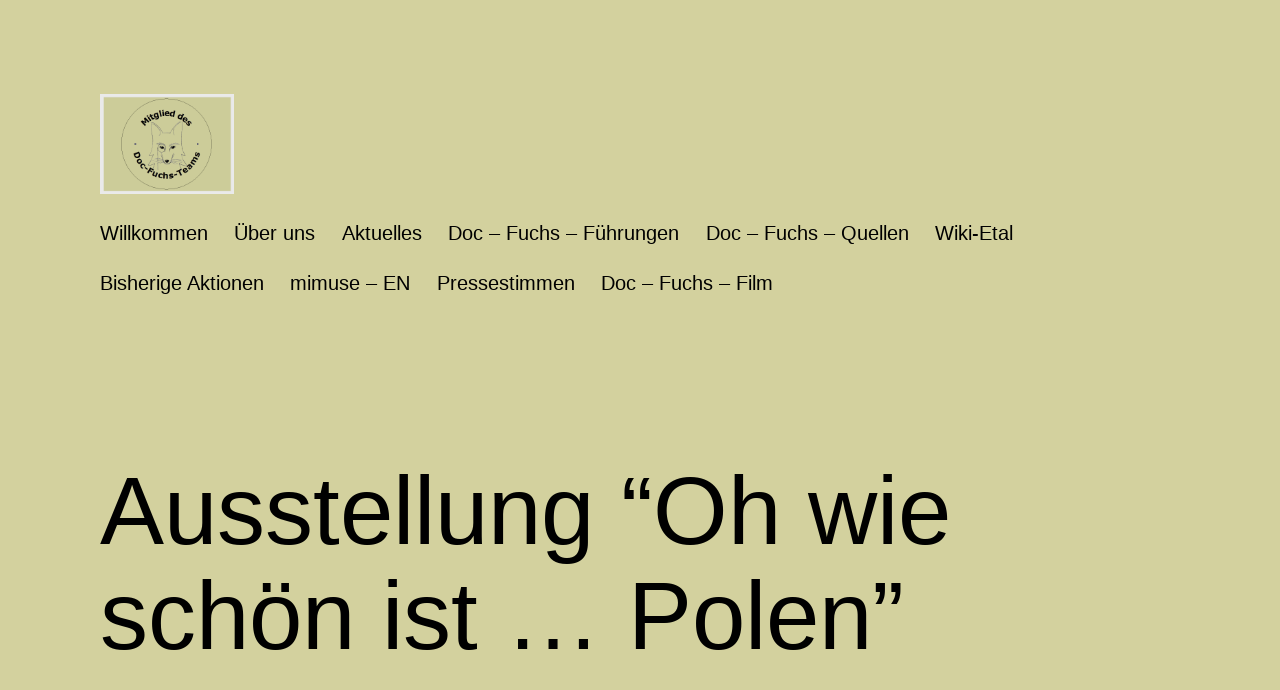

--- FILE ---
content_type: text/html; charset=UTF-8
request_url: https://www.doc-fuchs-team.de/oh-wie-schoen-ist-polen
body_size: 15810
content:
<!doctype html>
<html lang="de" >
<head>
	<meta charset="UTF-8" />
	<meta name="viewport" content="width=device-width, initial-scale=1.0" />
	<title>Ausstellung &#8220;Oh wie schön ist &#8230; Polen&#8221; &#8211; Willkommen Doc-Fuchs-Team Ennepetal</title>
<meta name='robots' content='max-image-preview:large' />
<link rel='dns-prefetch' href='//www.doc-fuchs-team.de' />
<link rel="alternate" type="application/rss+xml" title="Willkommen Doc-Fuchs-Team Ennepetal &raquo; Feed" href="https://www.doc-fuchs-team.de/feed" />
<link rel="alternate" type="application/rss+xml" title="Willkommen Doc-Fuchs-Team Ennepetal &raquo; Kommentar-Feed" href="https://www.doc-fuchs-team.de/comments/feed" />
<link rel="alternate" title="oEmbed (JSON)" type="application/json+oembed" href="https://www.doc-fuchs-team.de/wp-json/oembed/1.0/embed?url=https%3A%2F%2Fwww.doc-fuchs-team.de%2Foh-wie-schoen-ist-polen" />
<link rel="alternate" title="oEmbed (XML)" type="text/xml+oembed" href="https://www.doc-fuchs-team.de/wp-json/oembed/1.0/embed?url=https%3A%2F%2Fwww.doc-fuchs-team.de%2Foh-wie-schoen-ist-polen&#038;format=xml" />
<style id='wp-img-auto-sizes-contain-inline-css'>
img:is([sizes=auto i],[sizes^="auto," i]){contain-intrinsic-size:3000px 1500px}
/*# sourceURL=wp-img-auto-sizes-contain-inline-css */
</style>
<style id='wp-emoji-styles-inline-css'>

	img.wp-smiley, img.emoji {
		display: inline !important;
		border: none !important;
		box-shadow: none !important;
		height: 1em !important;
		width: 1em !important;
		margin: 0 0.07em !important;
		vertical-align: -0.1em !important;
		background: none !important;
		padding: 0 !important;
	}
/*# sourceURL=wp-emoji-styles-inline-css */
</style>
<style id='wp-block-library-inline-css'>
:root{--wp-block-synced-color:#7a00df;--wp-block-synced-color--rgb:122,0,223;--wp-bound-block-color:var(--wp-block-synced-color);--wp-editor-canvas-background:#ddd;--wp-admin-theme-color:#007cba;--wp-admin-theme-color--rgb:0,124,186;--wp-admin-theme-color-darker-10:#006ba1;--wp-admin-theme-color-darker-10--rgb:0,107,160.5;--wp-admin-theme-color-darker-20:#005a87;--wp-admin-theme-color-darker-20--rgb:0,90,135;--wp-admin-border-width-focus:2px}@media (min-resolution:192dpi){:root{--wp-admin-border-width-focus:1.5px}}.wp-element-button{cursor:pointer}:root .has-very-light-gray-background-color{background-color:#eee}:root .has-very-dark-gray-background-color{background-color:#313131}:root .has-very-light-gray-color{color:#eee}:root .has-very-dark-gray-color{color:#313131}:root .has-vivid-green-cyan-to-vivid-cyan-blue-gradient-background{background:linear-gradient(135deg,#00d084,#0693e3)}:root .has-purple-crush-gradient-background{background:linear-gradient(135deg,#34e2e4,#4721fb 50%,#ab1dfe)}:root .has-hazy-dawn-gradient-background{background:linear-gradient(135deg,#faaca8,#dad0ec)}:root .has-subdued-olive-gradient-background{background:linear-gradient(135deg,#fafae1,#67a671)}:root .has-atomic-cream-gradient-background{background:linear-gradient(135deg,#fdd79a,#004a59)}:root .has-nightshade-gradient-background{background:linear-gradient(135deg,#330968,#31cdcf)}:root .has-midnight-gradient-background{background:linear-gradient(135deg,#020381,#2874fc)}:root{--wp--preset--font-size--normal:16px;--wp--preset--font-size--huge:42px}.has-regular-font-size{font-size:1em}.has-larger-font-size{font-size:2.625em}.has-normal-font-size{font-size:var(--wp--preset--font-size--normal)}.has-huge-font-size{font-size:var(--wp--preset--font-size--huge)}.has-text-align-center{text-align:center}.has-text-align-left{text-align:left}.has-text-align-right{text-align:right}.has-fit-text{white-space:nowrap!important}#end-resizable-editor-section{display:none}.aligncenter{clear:both}.items-justified-left{justify-content:flex-start}.items-justified-center{justify-content:center}.items-justified-right{justify-content:flex-end}.items-justified-space-between{justify-content:space-between}.screen-reader-text{border:0;clip-path:inset(50%);height:1px;margin:-1px;overflow:hidden;padding:0;position:absolute;width:1px;word-wrap:normal!important}.screen-reader-text:focus{background-color:#ddd;clip-path:none;color:#444;display:block;font-size:1em;height:auto;left:5px;line-height:normal;padding:15px 23px 14px;text-decoration:none;top:5px;width:auto;z-index:100000}html :where(.has-border-color){border-style:solid}html :where([style*=border-top-color]){border-top-style:solid}html :where([style*=border-right-color]){border-right-style:solid}html :where([style*=border-bottom-color]){border-bottom-style:solid}html :where([style*=border-left-color]){border-left-style:solid}html :where([style*=border-width]){border-style:solid}html :where([style*=border-top-width]){border-top-style:solid}html :where([style*=border-right-width]){border-right-style:solid}html :where([style*=border-bottom-width]){border-bottom-style:solid}html :where([style*=border-left-width]){border-left-style:solid}html :where(img[class*=wp-image-]){height:auto;max-width:100%}:where(figure){margin:0 0 1em}html :where(.is-position-sticky){--wp-admin--admin-bar--position-offset:var(--wp-admin--admin-bar--height,0px)}@media screen and (max-width:600px){html :where(.is-position-sticky){--wp-admin--admin-bar--position-offset:0px}}

/*# sourceURL=wp-block-library-inline-css */
</style><style id='wp-block-image-inline-css'>
.wp-block-image>a,.wp-block-image>figure>a{display:inline-block}.wp-block-image img{box-sizing:border-box;height:auto;max-width:100%;vertical-align:bottom}@media not (prefers-reduced-motion){.wp-block-image img.hide{visibility:hidden}.wp-block-image img.show{animation:show-content-image .4s}}.wp-block-image[style*=border-radius] img,.wp-block-image[style*=border-radius]>a{border-radius:inherit}.wp-block-image.has-custom-border img{box-sizing:border-box}.wp-block-image.aligncenter{text-align:center}.wp-block-image.alignfull>a,.wp-block-image.alignwide>a{width:100%}.wp-block-image.alignfull img,.wp-block-image.alignwide img{height:auto;width:100%}.wp-block-image .aligncenter,.wp-block-image .alignleft,.wp-block-image .alignright,.wp-block-image.aligncenter,.wp-block-image.alignleft,.wp-block-image.alignright{display:table}.wp-block-image .aligncenter>figcaption,.wp-block-image .alignleft>figcaption,.wp-block-image .alignright>figcaption,.wp-block-image.aligncenter>figcaption,.wp-block-image.alignleft>figcaption,.wp-block-image.alignright>figcaption{caption-side:bottom;display:table-caption}.wp-block-image .alignleft{float:left;margin:.5em 1em .5em 0}.wp-block-image .alignright{float:right;margin:.5em 0 .5em 1em}.wp-block-image .aligncenter{margin-left:auto;margin-right:auto}.wp-block-image :where(figcaption){margin-bottom:1em;margin-top:.5em}.wp-block-image.is-style-circle-mask img{border-radius:9999px}@supports ((-webkit-mask-image:none) or (mask-image:none)) or (-webkit-mask-image:none){.wp-block-image.is-style-circle-mask img{border-radius:0;-webkit-mask-image:url('data:image/svg+xml;utf8,<svg viewBox="0 0 100 100" xmlns="http://www.w3.org/2000/svg"><circle cx="50" cy="50" r="50"/></svg>');mask-image:url('data:image/svg+xml;utf8,<svg viewBox="0 0 100 100" xmlns="http://www.w3.org/2000/svg"><circle cx="50" cy="50" r="50"/></svg>');mask-mode:alpha;-webkit-mask-position:center;mask-position:center;-webkit-mask-repeat:no-repeat;mask-repeat:no-repeat;-webkit-mask-size:contain;mask-size:contain}}:root :where(.wp-block-image.is-style-rounded img,.wp-block-image .is-style-rounded img){border-radius:9999px}.wp-block-image figure{margin:0}.wp-lightbox-container{display:flex;flex-direction:column;position:relative}.wp-lightbox-container img{cursor:zoom-in}.wp-lightbox-container img:hover+button{opacity:1}.wp-lightbox-container button{align-items:center;backdrop-filter:blur(16px) saturate(180%);background-color:#5a5a5a40;border:none;border-radius:4px;cursor:zoom-in;display:flex;height:20px;justify-content:center;opacity:0;padding:0;position:absolute;right:16px;text-align:center;top:16px;width:20px;z-index:100}@media not (prefers-reduced-motion){.wp-lightbox-container button{transition:opacity .2s ease}}.wp-lightbox-container button:focus-visible{outline:3px auto #5a5a5a40;outline:3px auto -webkit-focus-ring-color;outline-offset:3px}.wp-lightbox-container button:hover{cursor:pointer;opacity:1}.wp-lightbox-container button:focus{opacity:1}.wp-lightbox-container button:focus,.wp-lightbox-container button:hover,.wp-lightbox-container button:not(:hover):not(:active):not(.has-background){background-color:#5a5a5a40;border:none}.wp-lightbox-overlay{box-sizing:border-box;cursor:zoom-out;height:100vh;left:0;overflow:hidden;position:fixed;top:0;visibility:hidden;width:100%;z-index:100000}.wp-lightbox-overlay .close-button{align-items:center;cursor:pointer;display:flex;justify-content:center;min-height:40px;min-width:40px;padding:0;position:absolute;right:calc(env(safe-area-inset-right) + 16px);top:calc(env(safe-area-inset-top) + 16px);z-index:5000000}.wp-lightbox-overlay .close-button:focus,.wp-lightbox-overlay .close-button:hover,.wp-lightbox-overlay .close-button:not(:hover):not(:active):not(.has-background){background:none;border:none}.wp-lightbox-overlay .lightbox-image-container{height:var(--wp--lightbox-container-height);left:50%;overflow:hidden;position:absolute;top:50%;transform:translate(-50%,-50%);transform-origin:top left;width:var(--wp--lightbox-container-width);z-index:9999999999}.wp-lightbox-overlay .wp-block-image{align-items:center;box-sizing:border-box;display:flex;height:100%;justify-content:center;margin:0;position:relative;transform-origin:0 0;width:100%;z-index:3000000}.wp-lightbox-overlay .wp-block-image img{height:var(--wp--lightbox-image-height);min-height:var(--wp--lightbox-image-height);min-width:var(--wp--lightbox-image-width);width:var(--wp--lightbox-image-width)}.wp-lightbox-overlay .wp-block-image figcaption{display:none}.wp-lightbox-overlay button{background:none;border:none}.wp-lightbox-overlay .scrim{background-color:#fff;height:100%;opacity:.9;position:absolute;width:100%;z-index:2000000}.wp-lightbox-overlay.active{visibility:visible}@media not (prefers-reduced-motion){.wp-lightbox-overlay.active{animation:turn-on-visibility .25s both}.wp-lightbox-overlay.active img{animation:turn-on-visibility .35s both}.wp-lightbox-overlay.show-closing-animation:not(.active){animation:turn-off-visibility .35s both}.wp-lightbox-overlay.show-closing-animation:not(.active) img{animation:turn-off-visibility .25s both}.wp-lightbox-overlay.zoom.active{animation:none;opacity:1;visibility:visible}.wp-lightbox-overlay.zoom.active .lightbox-image-container{animation:lightbox-zoom-in .4s}.wp-lightbox-overlay.zoom.active .lightbox-image-container img{animation:none}.wp-lightbox-overlay.zoom.active .scrim{animation:turn-on-visibility .4s forwards}.wp-lightbox-overlay.zoom.show-closing-animation:not(.active){animation:none}.wp-lightbox-overlay.zoom.show-closing-animation:not(.active) .lightbox-image-container{animation:lightbox-zoom-out .4s}.wp-lightbox-overlay.zoom.show-closing-animation:not(.active) .lightbox-image-container img{animation:none}.wp-lightbox-overlay.zoom.show-closing-animation:not(.active) .scrim{animation:turn-off-visibility .4s forwards}}@keyframes show-content-image{0%{visibility:hidden}99%{visibility:hidden}to{visibility:visible}}@keyframes turn-on-visibility{0%{opacity:0}to{opacity:1}}@keyframes turn-off-visibility{0%{opacity:1;visibility:visible}99%{opacity:0;visibility:visible}to{opacity:0;visibility:hidden}}@keyframes lightbox-zoom-in{0%{transform:translate(calc((-100vw + var(--wp--lightbox-scrollbar-width))/2 + var(--wp--lightbox-initial-left-position)),calc(-50vh + var(--wp--lightbox-initial-top-position))) scale(var(--wp--lightbox-scale))}to{transform:translate(-50%,-50%) scale(1)}}@keyframes lightbox-zoom-out{0%{transform:translate(-50%,-50%) scale(1);visibility:visible}99%{visibility:visible}to{transform:translate(calc((-100vw + var(--wp--lightbox-scrollbar-width))/2 + var(--wp--lightbox-initial-left-position)),calc(-50vh + var(--wp--lightbox-initial-top-position))) scale(var(--wp--lightbox-scale));visibility:hidden}}
/*# sourceURL=https://www.doc-fuchs-team.de/wp-includes/blocks/image/style.min.css */
</style>
<style id='wp-block-image-theme-inline-css'>
:root :where(.wp-block-image figcaption){color:#555;font-size:13px;text-align:center}.is-dark-theme :root :where(.wp-block-image figcaption){color:#ffffffa6}.wp-block-image{margin:0 0 1em}
/*# sourceURL=https://www.doc-fuchs-team.de/wp-includes/blocks/image/theme.min.css */
</style>
<style id='wp-block-paragraph-inline-css'>
.is-small-text{font-size:.875em}.is-regular-text{font-size:1em}.is-large-text{font-size:2.25em}.is-larger-text{font-size:3em}.has-drop-cap:not(:focus):first-letter{float:left;font-size:8.4em;font-style:normal;font-weight:100;line-height:.68;margin:.05em .1em 0 0;text-transform:uppercase}body.rtl .has-drop-cap:not(:focus):first-letter{float:none;margin-left:.1em}p.has-drop-cap.has-background{overflow:hidden}:root :where(p.has-background){padding:1.25em 2.375em}:where(p.has-text-color:not(.has-link-color)) a{color:inherit}p.has-text-align-left[style*="writing-mode:vertical-lr"],p.has-text-align-right[style*="writing-mode:vertical-rl"]{rotate:180deg}
/*# sourceURL=https://www.doc-fuchs-team.de/wp-includes/blocks/paragraph/style.min.css */
</style>
<style id='global-styles-inline-css'>
:root{--wp--preset--aspect-ratio--square: 1;--wp--preset--aspect-ratio--4-3: 4/3;--wp--preset--aspect-ratio--3-4: 3/4;--wp--preset--aspect-ratio--3-2: 3/2;--wp--preset--aspect-ratio--2-3: 2/3;--wp--preset--aspect-ratio--16-9: 16/9;--wp--preset--aspect-ratio--9-16: 9/16;--wp--preset--color--black: #000000;--wp--preset--color--cyan-bluish-gray: #abb8c3;--wp--preset--color--white: #ffffff;--wp--preset--color--pale-pink: #f78da7;--wp--preset--color--vivid-red: #cf2e2e;--wp--preset--color--luminous-vivid-orange: #ff6900;--wp--preset--color--luminous-vivid-amber: #fcb900;--wp--preset--color--light-green-cyan: #7bdcb5;--wp--preset--color--vivid-green-cyan: #00d084;--wp--preset--color--pale-cyan-blue: #8ed1fc;--wp--preset--color--vivid-cyan-blue: #0693e3;--wp--preset--color--vivid-purple: #9b51e0;--wp--preset--color--kb-palette-1: #888888;--wp--preset--gradient--vivid-cyan-blue-to-vivid-purple: linear-gradient(135deg,rgb(6,147,227) 0%,rgb(155,81,224) 100%);--wp--preset--gradient--light-green-cyan-to-vivid-green-cyan: linear-gradient(135deg,rgb(122,220,180) 0%,rgb(0,208,130) 100%);--wp--preset--gradient--luminous-vivid-amber-to-luminous-vivid-orange: linear-gradient(135deg,rgb(252,185,0) 0%,rgb(255,105,0) 100%);--wp--preset--gradient--luminous-vivid-orange-to-vivid-red: linear-gradient(135deg,rgb(255,105,0) 0%,rgb(207,46,46) 100%);--wp--preset--gradient--very-light-gray-to-cyan-bluish-gray: linear-gradient(135deg,rgb(238,238,238) 0%,rgb(169,184,195) 100%);--wp--preset--gradient--cool-to-warm-spectrum: linear-gradient(135deg,rgb(74,234,220) 0%,rgb(151,120,209) 20%,rgb(207,42,186) 40%,rgb(238,44,130) 60%,rgb(251,105,98) 80%,rgb(254,248,76) 100%);--wp--preset--gradient--blush-light-purple: linear-gradient(135deg,rgb(255,206,236) 0%,rgb(152,150,240) 100%);--wp--preset--gradient--blush-bordeaux: linear-gradient(135deg,rgb(254,205,165) 0%,rgb(254,45,45) 50%,rgb(107,0,62) 100%);--wp--preset--gradient--luminous-dusk: linear-gradient(135deg,rgb(255,203,112) 0%,rgb(199,81,192) 50%,rgb(65,88,208) 100%);--wp--preset--gradient--pale-ocean: linear-gradient(135deg,rgb(255,245,203) 0%,rgb(182,227,212) 50%,rgb(51,167,181) 100%);--wp--preset--gradient--electric-grass: linear-gradient(135deg,rgb(202,248,128) 0%,rgb(113,206,126) 100%);--wp--preset--gradient--midnight: linear-gradient(135deg,rgb(2,3,129) 0%,rgb(40,116,252) 100%);--wp--preset--gradient--purple-to-yellow: linear-gradient(160deg, #D1D1E4 0%, #EEEADD 100%);--wp--preset--gradient--yellow-to-purple: linear-gradient(160deg, #EEEADD 0%, #D1D1E4 100%);--wp--preset--gradient--green-to-yellow: linear-gradient(160deg, #D1E4DD 0%, #EEEADD 100%);--wp--preset--gradient--yellow-to-green: linear-gradient(160deg, #EEEADD 0%, #D1E4DD 100%);--wp--preset--gradient--red-to-yellow: linear-gradient(160deg, #E4D1D1 0%, #EEEADD 100%);--wp--preset--gradient--yellow-to-red: linear-gradient(160deg, #EEEADD 0%, #E4D1D1 100%);--wp--preset--gradient--purple-to-red: linear-gradient(160deg, #D1D1E4 0%, #E4D1D1 100%);--wp--preset--gradient--red-to-purple: linear-gradient(160deg, #E4D1D1 0%, #D1D1E4 100%);--wp--preset--font-size--small: 18px;--wp--preset--font-size--medium: 20px;--wp--preset--font-size--large: 24px;--wp--preset--font-size--x-large: 42px;--wp--preset--font-size--extra-small: 16px;--wp--preset--font-size--normal: 20px;--wp--preset--font-size--extra-large: 40px;--wp--preset--font-size--huge: 96px;--wp--preset--font-size--gigantic: 144px;--wp--preset--spacing--20: 0.44rem;--wp--preset--spacing--30: 0.67rem;--wp--preset--spacing--40: 1rem;--wp--preset--spacing--50: 1.5rem;--wp--preset--spacing--60: 2.25rem;--wp--preset--spacing--70: 3.38rem;--wp--preset--spacing--80: 5.06rem;--wp--preset--shadow--natural: 6px 6px 9px rgba(0, 0, 0, 0.2);--wp--preset--shadow--deep: 12px 12px 50px rgba(0, 0, 0, 0.4);--wp--preset--shadow--sharp: 6px 6px 0px rgba(0, 0, 0, 0.2);--wp--preset--shadow--outlined: 6px 6px 0px -3px rgb(255, 255, 255), 6px 6px rgb(0, 0, 0);--wp--preset--shadow--crisp: 6px 6px 0px rgb(0, 0, 0);}:where(.is-layout-flex){gap: 0.5em;}:where(.is-layout-grid){gap: 0.5em;}body .is-layout-flex{display: flex;}.is-layout-flex{flex-wrap: wrap;align-items: center;}.is-layout-flex > :is(*, div){margin: 0;}body .is-layout-grid{display: grid;}.is-layout-grid > :is(*, div){margin: 0;}:where(.wp-block-columns.is-layout-flex){gap: 2em;}:where(.wp-block-columns.is-layout-grid){gap: 2em;}:where(.wp-block-post-template.is-layout-flex){gap: 1.25em;}:where(.wp-block-post-template.is-layout-grid){gap: 1.25em;}.has-black-color{color: var(--wp--preset--color--black) !important;}.has-cyan-bluish-gray-color{color: var(--wp--preset--color--cyan-bluish-gray) !important;}.has-white-color{color: var(--wp--preset--color--white) !important;}.has-pale-pink-color{color: var(--wp--preset--color--pale-pink) !important;}.has-vivid-red-color{color: var(--wp--preset--color--vivid-red) !important;}.has-luminous-vivid-orange-color{color: var(--wp--preset--color--luminous-vivid-orange) !important;}.has-luminous-vivid-amber-color{color: var(--wp--preset--color--luminous-vivid-amber) !important;}.has-light-green-cyan-color{color: var(--wp--preset--color--light-green-cyan) !important;}.has-vivid-green-cyan-color{color: var(--wp--preset--color--vivid-green-cyan) !important;}.has-pale-cyan-blue-color{color: var(--wp--preset--color--pale-cyan-blue) !important;}.has-vivid-cyan-blue-color{color: var(--wp--preset--color--vivid-cyan-blue) !important;}.has-vivid-purple-color{color: var(--wp--preset--color--vivid-purple) !important;}.has-black-background-color{background-color: var(--wp--preset--color--black) !important;}.has-cyan-bluish-gray-background-color{background-color: var(--wp--preset--color--cyan-bluish-gray) !important;}.has-white-background-color{background-color: var(--wp--preset--color--white) !important;}.has-pale-pink-background-color{background-color: var(--wp--preset--color--pale-pink) !important;}.has-vivid-red-background-color{background-color: var(--wp--preset--color--vivid-red) !important;}.has-luminous-vivid-orange-background-color{background-color: var(--wp--preset--color--luminous-vivid-orange) !important;}.has-luminous-vivid-amber-background-color{background-color: var(--wp--preset--color--luminous-vivid-amber) !important;}.has-light-green-cyan-background-color{background-color: var(--wp--preset--color--light-green-cyan) !important;}.has-vivid-green-cyan-background-color{background-color: var(--wp--preset--color--vivid-green-cyan) !important;}.has-pale-cyan-blue-background-color{background-color: var(--wp--preset--color--pale-cyan-blue) !important;}.has-vivid-cyan-blue-background-color{background-color: var(--wp--preset--color--vivid-cyan-blue) !important;}.has-vivid-purple-background-color{background-color: var(--wp--preset--color--vivid-purple) !important;}.has-black-border-color{border-color: var(--wp--preset--color--black) !important;}.has-cyan-bluish-gray-border-color{border-color: var(--wp--preset--color--cyan-bluish-gray) !important;}.has-white-border-color{border-color: var(--wp--preset--color--white) !important;}.has-pale-pink-border-color{border-color: var(--wp--preset--color--pale-pink) !important;}.has-vivid-red-border-color{border-color: var(--wp--preset--color--vivid-red) !important;}.has-luminous-vivid-orange-border-color{border-color: var(--wp--preset--color--luminous-vivid-orange) !important;}.has-luminous-vivid-amber-border-color{border-color: var(--wp--preset--color--luminous-vivid-amber) !important;}.has-light-green-cyan-border-color{border-color: var(--wp--preset--color--light-green-cyan) !important;}.has-vivid-green-cyan-border-color{border-color: var(--wp--preset--color--vivid-green-cyan) !important;}.has-pale-cyan-blue-border-color{border-color: var(--wp--preset--color--pale-cyan-blue) !important;}.has-vivid-cyan-blue-border-color{border-color: var(--wp--preset--color--vivid-cyan-blue) !important;}.has-vivid-purple-border-color{border-color: var(--wp--preset--color--vivid-purple) !important;}.has-vivid-cyan-blue-to-vivid-purple-gradient-background{background: var(--wp--preset--gradient--vivid-cyan-blue-to-vivid-purple) !important;}.has-light-green-cyan-to-vivid-green-cyan-gradient-background{background: var(--wp--preset--gradient--light-green-cyan-to-vivid-green-cyan) !important;}.has-luminous-vivid-amber-to-luminous-vivid-orange-gradient-background{background: var(--wp--preset--gradient--luminous-vivid-amber-to-luminous-vivid-orange) !important;}.has-luminous-vivid-orange-to-vivid-red-gradient-background{background: var(--wp--preset--gradient--luminous-vivid-orange-to-vivid-red) !important;}.has-very-light-gray-to-cyan-bluish-gray-gradient-background{background: var(--wp--preset--gradient--very-light-gray-to-cyan-bluish-gray) !important;}.has-cool-to-warm-spectrum-gradient-background{background: var(--wp--preset--gradient--cool-to-warm-spectrum) !important;}.has-blush-light-purple-gradient-background{background: var(--wp--preset--gradient--blush-light-purple) !important;}.has-blush-bordeaux-gradient-background{background: var(--wp--preset--gradient--blush-bordeaux) !important;}.has-luminous-dusk-gradient-background{background: var(--wp--preset--gradient--luminous-dusk) !important;}.has-pale-ocean-gradient-background{background: var(--wp--preset--gradient--pale-ocean) !important;}.has-electric-grass-gradient-background{background: var(--wp--preset--gradient--electric-grass) !important;}.has-midnight-gradient-background{background: var(--wp--preset--gradient--midnight) !important;}.has-small-font-size{font-size: var(--wp--preset--font-size--small) !important;}.has-medium-font-size{font-size: var(--wp--preset--font-size--medium) !important;}.has-large-font-size{font-size: var(--wp--preset--font-size--large) !important;}.has-x-large-font-size{font-size: var(--wp--preset--font-size--x-large) !important;}
/*# sourceURL=global-styles-inline-css */
</style>

<style id='classic-theme-styles-inline-css'>
/*! This file is auto-generated */
.wp-block-button__link{color:#fff;background-color:#32373c;border-radius:9999px;box-shadow:none;text-decoration:none;padding:calc(.667em + 2px) calc(1.333em + 2px);font-size:1.125em}.wp-block-file__button{background:#32373c;color:#fff;text-decoration:none}
/*# sourceURL=/wp-includes/css/classic-themes.min.css */
</style>
<link rel='stylesheet' id='twenty-twenty-one-custom-color-overrides-css' href='https://www.doc-fuchs-team.de/wp-content/themes/twentytwentyone/assets/css/custom-color-overrides.css?ver=2.7' media='all' />
<style id='twenty-twenty-one-custom-color-overrides-inline-css'>
:root .editor-styles-wrapper{--global--color-background: #d3d19e;--global--color-primary: #000;--global--color-secondary: #000;--button--color-background: #000;--button--color-text-hover: #000;}
/*# sourceURL=twenty-twenty-one-custom-color-overrides-inline-css */
</style>
<link rel='stylesheet' id='bsk-pdf-manager-pro-css-css' href='https://www.doc-fuchs-team.de/wp-content/plugins/bsk-pdf-manager/css/bsk-pdf-manager-pro.css?ver=1764502019' media='all' />
<link rel='stylesheet' id='twenty-twenty-one-style-css' href='https://www.doc-fuchs-team.de/wp-content/themes/twentytwentyone/style.css?ver=2.7' media='all' />
<style id='twenty-twenty-one-style-inline-css'>
:root{--global--color-background: #d3d19e;--global--color-primary: #000;--global--color-secondary: #000;--button--color-background: #000;--button--color-text-hover: #000;}
@supports (-webkit-appearance: none) or (-moz-appearance: none) {
				div.wpforms-container-full .wpforms-form input[type=checkbox] {
					-webkit-appearance: checkbox;
					-moz-appearance: checkbox;
				}
				div.wpforms-container-full .wpforms-form input[type=radio] {
					-webkit-appearance: radio;
					-moz-appearance: radio;
				}
				div.wpforms-container-full .wpforms-form input[type=checkbox]:after,
				div.wpforms-container-full .wpforms-form input[type=radio]:after {
					content: none;
				}
			}
div.wpforms-container-full form.wpforms-form select {
				background-image: url("data:image/svg+xml;utf8,<svg xmlns='http://www.w3.org/2000/svg' width='10' height='10' fill='%2328303d'><polygon points='0,0 10,0 5,5'/></svg>");
				background-repeat: no-repeat;
				background-position: right var(--form--spacing-unit) top 60%;
				padding-right: calc(var(--form--spacing-unit) * 2.5);
			}
/*# sourceURL=twenty-twenty-one-style-inline-css */
</style>
<link rel='stylesheet' id='twenty-twenty-one-print-style-css' href='https://www.doc-fuchs-team.de/wp-content/themes/twentytwentyone/assets/css/print.css?ver=2.7' media='print' />
<link rel='stylesheet' id='tablepress-default-css' href='https://www.doc-fuchs-team.de/wp-content/plugins/tablepress/css/build/default.css?ver=3.2.6' media='all' />
<style id='kadence-blocks-global-variables-inline-css'>
:root {--global-kb-font-size-sm:clamp(0.8rem, 0.73rem + 0.217vw, 0.9rem);--global-kb-font-size-md:clamp(1.1rem, 0.995rem + 0.326vw, 1.25rem);--global-kb-font-size-lg:clamp(1.75rem, 1.576rem + 0.543vw, 2rem);--global-kb-font-size-xl:clamp(2.25rem, 1.728rem + 1.63vw, 3rem);--global-kb-font-size-xxl:clamp(2.5rem, 1.456rem + 3.26vw, 4rem);--global-kb-font-size-xxxl:clamp(2.75rem, 0.489rem + 7.065vw, 6rem);}:root {--global-palette1: #3182CE;--global-palette2: #2B6CB0;--global-palette3: #1A202C;--global-palette4: #2D3748;--global-palette5: #4A5568;--global-palette6: #718096;--global-palette7: #EDF2F7;--global-palette8: #F7FAFC;--global-palette9: #ffffff;}
/*# sourceURL=kadence-blocks-global-variables-inline-css */
</style>
<link rel='stylesheet' id='um_modal-css' href='https://www.doc-fuchs-team.de/wp-content/plugins/ultimate-member/assets/css/um-modal.min.css?ver=2.11.1' media='all' />
<link rel='stylesheet' id='um_ui-css' href='https://www.doc-fuchs-team.de/wp-content/plugins/ultimate-member/assets/libs/jquery-ui/jquery-ui.min.css?ver=1.13.2' media='all' />
<link rel='stylesheet' id='um_tipsy-css' href='https://www.doc-fuchs-team.de/wp-content/plugins/ultimate-member/assets/libs/tipsy/tipsy.min.css?ver=1.0.0a' media='all' />
<link rel='stylesheet' id='um_raty-css' href='https://www.doc-fuchs-team.de/wp-content/plugins/ultimate-member/assets/libs/raty/um-raty.min.css?ver=2.6.0' media='all' />
<link rel='stylesheet' id='select2-css' href='https://www.doc-fuchs-team.de/wp-content/plugins/ultimate-member/assets/libs/select2/select2.min.css?ver=4.0.13' media='all' />
<link rel='stylesheet' id='um_fileupload-css' href='https://www.doc-fuchs-team.de/wp-content/plugins/ultimate-member/assets/css/um-fileupload.min.css?ver=2.11.1' media='all' />
<link rel='stylesheet' id='um_confirm-css' href='https://www.doc-fuchs-team.de/wp-content/plugins/ultimate-member/assets/libs/um-confirm/um-confirm.min.css?ver=1.0' media='all' />
<link rel='stylesheet' id='um_datetime-css' href='https://www.doc-fuchs-team.de/wp-content/plugins/ultimate-member/assets/libs/pickadate/default.min.css?ver=3.6.2' media='all' />
<link rel='stylesheet' id='um_datetime_date-css' href='https://www.doc-fuchs-team.de/wp-content/plugins/ultimate-member/assets/libs/pickadate/default.date.min.css?ver=3.6.2' media='all' />
<link rel='stylesheet' id='um_datetime_time-css' href='https://www.doc-fuchs-team.de/wp-content/plugins/ultimate-member/assets/libs/pickadate/default.time.min.css?ver=3.6.2' media='all' />
<link rel='stylesheet' id='um_fonticons_ii-css' href='https://www.doc-fuchs-team.de/wp-content/plugins/ultimate-member/assets/libs/legacy/fonticons/fonticons-ii.min.css?ver=2.11.1' media='all' />
<link rel='stylesheet' id='um_fonticons_fa-css' href='https://www.doc-fuchs-team.de/wp-content/plugins/ultimate-member/assets/libs/legacy/fonticons/fonticons-fa.min.css?ver=2.11.1' media='all' />
<link rel='stylesheet' id='um_fontawesome-css' href='https://www.doc-fuchs-team.de/wp-content/plugins/ultimate-member/assets/css/um-fontawesome.min.css?ver=6.5.2' media='all' />
<link rel='stylesheet' id='um_common-css' href='https://www.doc-fuchs-team.de/wp-content/plugins/ultimate-member/assets/css/common.min.css?ver=2.11.1' media='all' />
<link rel='stylesheet' id='um_responsive-css' href='https://www.doc-fuchs-team.de/wp-content/plugins/ultimate-member/assets/css/um-responsive.min.css?ver=2.11.1' media='all' />
<link rel='stylesheet' id='um_styles-css' href='https://www.doc-fuchs-team.de/wp-content/plugins/ultimate-member/assets/css/um-styles.min.css?ver=2.11.1' media='all' />
<link rel='stylesheet' id='um_crop-css' href='https://www.doc-fuchs-team.de/wp-content/plugins/ultimate-member/assets/libs/cropper/cropper.min.css?ver=1.6.1' media='all' />
<link rel='stylesheet' id='um_profile-css' href='https://www.doc-fuchs-team.de/wp-content/plugins/ultimate-member/assets/css/um-profile.min.css?ver=2.11.1' media='all' />
<link rel='stylesheet' id='um_account-css' href='https://www.doc-fuchs-team.de/wp-content/plugins/ultimate-member/assets/css/um-account.min.css?ver=2.11.1' media='all' />
<link rel='stylesheet' id='um_misc-css' href='https://www.doc-fuchs-team.de/wp-content/plugins/ultimate-member/assets/css/um-misc.min.css?ver=2.11.1' media='all' />
<link rel='stylesheet' id='um_default_css-css' href='https://www.doc-fuchs-team.de/wp-content/plugins/ultimate-member/assets/css/um-old-default.min.css?ver=2.11.1' media='all' />
<style id="kadence_blocks_palette_css">:root .has-kb-palette-1-color{color:#888888}:root .has-kb-palette-1-background-color{background-color:#888888}</style><script src="https://www.doc-fuchs-team.de/wp-includes/js/jquery/jquery.min.js?ver=3.7.1" id="jquery-core-js"></script>
<script src="https://www.doc-fuchs-team.de/wp-includes/js/jquery/jquery-migrate.min.js?ver=3.4.1" id="jquery-migrate-js"></script>
<script id="bsk-pdf-manager-pro-js-extra">
var bsk_pdf_pro = {"ajaxurl":"https://www.doc-fuchs-team.de/wp-admin/admin-ajax.php"};
//# sourceURL=bsk-pdf-manager-pro-js-extra
</script>
<script src="https://www.doc-fuchs-team.de/wp-content/plugins/bsk-pdf-manager/js/bsk_pdf_manager_pro.js?ver=1764502019" id="bsk-pdf-manager-pro-js"></script>
<script src="https://www.doc-fuchs-team.de/wp-content/plugins/ionos-assistant/js/cookies.js?ver=6.9" id="ionos-assistant-wp-cookies-js"></script>
<script id="twenty-twenty-one-ie11-polyfills-js-after">
( Element.prototype.matches && Element.prototype.closest && window.NodeList && NodeList.prototype.forEach ) || document.write( '<script src="https://www.doc-fuchs-team.de/wp-content/themes/twentytwentyone/assets/js/polyfills.js?ver=2.7"></scr' + 'ipt>' );
//# sourceURL=twenty-twenty-one-ie11-polyfills-js-after
</script>
<script src="https://www.doc-fuchs-team.de/wp-content/themes/twentytwentyone/assets/js/primary-navigation.js?ver=2.7" id="twenty-twenty-one-primary-navigation-script-js" defer data-wp-strategy="defer"></script>
<script src="https://www.doc-fuchs-team.de/wp-content/plugins/ultimate-member/assets/js/um-gdpr.min.js?ver=2.11.1" id="um-gdpr-js"></script>
<link rel="https://api.w.org/" href="https://www.doc-fuchs-team.de/wp-json/" /><link rel="alternate" title="JSON" type="application/json" href="https://www.doc-fuchs-team.de/wp-json/wp/v2/pages/1029" /><link rel="EditURI" type="application/rsd+xml" title="RSD" href="https://www.doc-fuchs-team.de/xmlrpc.php?rsd" />
<meta name="generator" content="WordPress 6.9" />
<link rel="canonical" href="https://www.doc-fuchs-team.de/oh-wie-schoen-ist-polen" />
<link rel='shortlink' href='https://www.doc-fuchs-team.de/?p=1029' />
<style id="custom-background-css">
body.custom-background { background-color: #d3d19e; }
</style>
	</head>

<body class="wp-singular page-template-default page page-id-1029 custom-background wp-custom-logo wp-embed-responsive wp-theme-twentytwentyone is-light-theme no-js singular has-main-navigation no-widgets">
<div id="page" class="site">
	<a class="skip-link screen-reader-text" href="#content">
		Zum Inhalt springen	</a>

	
<header id="masthead" class="site-header has-logo has-menu">

	

<div class="site-branding">

			<div class="site-logo"><a href="https://www.doc-fuchs-team.de/" class="custom-logo-link" rel="home"><img width="780" height="580" src="https://www.doc-fuchs-team.de/wp-content/uploads/2021/04/rund-1a.bmp" class="custom-logo" alt="Willkommen Doc-Fuchs-Team Ennepetal" decoding="async" fetchpriority="high" /></a></div>
	
						<p class="screen-reader-text"><a href="https://www.doc-fuchs-team.de/" rel="home">Willkommen Doc-Fuchs-Team Ennepetal</a></p>
			
	</div><!-- .site-branding -->
	
	<nav id="site-navigation" class="primary-navigation" aria-label="Primäres Menü">
		<div class="menu-button-container">
			<button id="primary-mobile-menu" class="button" aria-controls="primary-menu-list" aria-expanded="false">
				<span class="dropdown-icon open">Menü					<svg class="svg-icon" width="24" height="24" aria-hidden="true" role="img" focusable="false" viewBox="0 0 24 24" fill="none" xmlns="http://www.w3.org/2000/svg"><path fill-rule="evenodd" clip-rule="evenodd" d="M4.5 6H19.5V7.5H4.5V6ZM4.5 12H19.5V13.5H4.5V12ZM19.5 18H4.5V19.5H19.5V18Z" fill="currentColor"/></svg>				</span>
				<span class="dropdown-icon close">Schließen					<svg class="svg-icon" width="24" height="24" aria-hidden="true" role="img" focusable="false" viewBox="0 0 24 24" fill="none" xmlns="http://www.w3.org/2000/svg"><path fill-rule="evenodd" clip-rule="evenodd" d="M12 10.9394L5.53033 4.46973L4.46967 5.53039L10.9393 12.0001L4.46967 18.4697L5.53033 19.5304L12 13.0607L18.4697 19.5304L19.5303 18.4697L13.0607 12.0001L19.5303 5.53039L18.4697 4.46973L12 10.9394Z" fill="currentColor"/></svg>				</span>
			</button><!-- #primary-mobile-menu -->
		</div><!-- .menu-button-container -->
		<div class="primary-menu-container"><ul id="primary-menu-list" class="menu-wrapper"><li id="menu-item-2759" class="menu-item menu-item-type-post_type menu-item-object-page menu-item-2759"><a href="https://www.doc-fuchs-team.de/willkommen">Willkommen</a></li>
<li id="menu-item-2758" class="menu-item menu-item-type-post_type menu-item-object-page menu-item-2758"><a href="https://www.doc-fuchs-team.de/ueber-uns-2">Über uns</a></li>
<li id="menu-item-2769" class="menu-item menu-item-type-post_type menu-item-object-page menu-item-2769"><a href="https://www.doc-fuchs-team.de/aktuelles-2">Aktuelles</a></li>
<li id="menu-item-2763" class="menu-item menu-item-type-post_type menu-item-object-page menu-item-2763"><a href="https://www.doc-fuchs-team.de/doc-fuchs-fuehrungen">Doc – Fuchs – Führungen</a></li>
<li id="menu-item-2764" class="menu-item menu-item-type-post_type menu-item-object-page menu-item-2764"><a href="https://www.doc-fuchs-team.de/doc-fuchs-quellen-1">Doc – Fuchs – Quellen</a></li>
<li id="menu-item-2761" class="menu-item menu-item-type-post_type menu-item-object-page menu-item-2761"><a href="https://www.doc-fuchs-team.de/blaetter-ennepetals">Wiki-Etal</a></li>
<li id="menu-item-2760" class="menu-item menu-item-type-post_type menu-item-object-page menu-item-2760"><a href="https://www.doc-fuchs-team.de/bisherige-aktionen">Bisherige Aktionen</a></li>
<li id="menu-item-2765" class="menu-item menu-item-type-post_type menu-item-object-page menu-item-2765"><a href="https://www.doc-fuchs-team.de/mimuse-en">mimuse – EN</a></li>
<li id="menu-item-2766" class="menu-item menu-item-type-post_type menu-item-object-page menu-item-2766"><a href="https://www.doc-fuchs-team.de/pressestimmen">Pressestimmen</a></li>
<li id="menu-item-4263" class="menu-item menu-item-type-post_type menu-item-object-page menu-item-4263"><a href="https://www.doc-fuchs-team.de/doc-fuchs-film-2">Doc – Fuchs – Film</a></li>
</ul></div>	</nav><!-- #site-navigation -->
	
</header><!-- #masthead -->

	<div id="content" class="site-content">
		<div id="primary" class="content-area">
			<main id="main" class="site-main">

<article id="post-1029" class="post-1029 page type-page status-publish hentry entry">

			<header class="entry-header alignwide">
			<h1 class="entry-title">Ausstellung &#8220;Oh wie schön ist &#8230; Polen&#8221;</h1>					</header><!-- .entry-header -->
	
	<div class="entry-content">
		
<p style="font-size:30px">Ausstellung in der Praxis am 18. &#8211; 19. 11. 2017</p>



<figure class="wp-block-image size-large"><img decoding="async" width="1024" height="768" src="https://www.doc-fuchs-team.de/wp-content/uploads/2021/04/PD_3_File_010-1.jpg" alt="" class="wp-image-2062" srcset="https://www.doc-fuchs-team.de/wp-content/uploads/2021/04/PD_3_File_010-1.jpg 1024w, https://www.doc-fuchs-team.de/wp-content/uploads/2021/04/PD_3_File_010-1-300x225.jpg 300w, https://www.doc-fuchs-team.de/wp-content/uploads/2021/04/PD_3_File_010-1-768x576.jpg 768w" sizes="(max-width: 1024px) 100vw, 1024px" /></figure>



<p class="has-text-align-center">Warszawa &#8211; Marktplatz in der Altstadt</p>



<figure class="wp-block-image size-large"><img decoding="async" width="1024" height="768" src="https://www.doc-fuchs-team.de/wp-content/uploads/2021/04/PD_3_File_011-1.jpg" alt="" class="wp-image-2063" srcset="https://www.doc-fuchs-team.de/wp-content/uploads/2021/04/PD_3_File_011-1.jpg 1024w, https://www.doc-fuchs-team.de/wp-content/uploads/2021/04/PD_3_File_011-1-300x225.jpg 300w, https://www.doc-fuchs-team.de/wp-content/uploads/2021/04/PD_3_File_011-1-768x576.jpg 768w" sizes="(max-width: 1024px) 100vw, 1024px" /></figure>



<p class="has-text-align-center">Warszawa &#8211; Warschauer Meerjungfrau</p>



<figure class="wp-block-image size-large"><img decoding="async" width="1024" height="682" src="https://www.doc-fuchs-team.de/wp-content/uploads/2021/04/PD_10_File_003-7.jpg" alt="" class="wp-image-2064" srcset="https://www.doc-fuchs-team.de/wp-content/uploads/2021/04/PD_10_File_003-7.jpg 1024w, https://www.doc-fuchs-team.de/wp-content/uploads/2021/04/PD_10_File_003-7-300x200.jpg 300w, https://www.doc-fuchs-team.de/wp-content/uploads/2021/04/PD_10_File_003-7-768x512.jpg 768w" sizes="(max-width: 1024px) 100vw, 1024px" /></figure>



<p class="has-text-align-center">Szczecin &#8211; Wały Chrobrego (Hackenterassen)</p>



<figure class="wp-block-image size-large"><img loading="lazy" decoding="async" width="1024" height="682" src="https://www.doc-fuchs-team.de/wp-content/uploads/2021/04/PD_10_File_004-7.jpg" alt="" class="wp-image-2065" srcset="https://www.doc-fuchs-team.de/wp-content/uploads/2021/04/PD_10_File_004-7.jpg 1024w, https://www.doc-fuchs-team.de/wp-content/uploads/2021/04/PD_10_File_004-7-300x200.jpg 300w, https://www.doc-fuchs-team.de/wp-content/uploads/2021/04/PD_10_File_004-7-768x512.jpg 768w" sizes="auto, (max-width: 1024px) 100vw, 1024px" /></figure>



<p class="has-text-align-center">Szczecin &#8211; Sicht auf Marinehafen</p>



<figure class="wp-block-image size-large"><img loading="lazy" decoding="async" width="1024" height="682" src="https://www.doc-fuchs-team.de/wp-content/uploads/2021/04/PD_5_File_018-1.jpg" alt="" class="wp-image-2066" srcset="https://www.doc-fuchs-team.de/wp-content/uploads/2021/04/PD_5_File_018-1.jpg 1024w, https://www.doc-fuchs-team.de/wp-content/uploads/2021/04/PD_5_File_018-1-300x200.jpg 300w, https://www.doc-fuchs-team.de/wp-content/uploads/2021/04/PD_5_File_018-1-768x512.jpg 768w" sizes="auto, (max-width: 1024px) 100vw, 1024px" /></figure>



<p class="has-text-align-center">Kraków &#8211; Panorama mit dem Königsschloss</p>



<figure class="wp-block-image size-large"><img loading="lazy" decoding="async" width="1024" height="682" src="https://www.doc-fuchs-team.de/wp-content/uploads/2021/04/PD_5_File_017-1.jpg" alt="" class="wp-image-2067" srcset="https://www.doc-fuchs-team.de/wp-content/uploads/2021/04/PD_5_File_017-1.jpg 1024w, https://www.doc-fuchs-team.de/wp-content/uploads/2021/04/PD_5_File_017-1-300x200.jpg 300w, https://www.doc-fuchs-team.de/wp-content/uploads/2021/04/PD_5_File_017-1-768x512.jpg 768w" sizes="auto, (max-width: 1024px) 100vw, 1024px" /></figure>



<p class="has-text-align-center">Kraków &#8211; Kathedrale und Königskapelle</p>



<figure class="wp-block-image size-large"><img loading="lazy" decoding="async" width="1024" height="682" src="https://www.doc-fuchs-team.de/wp-content/uploads/2021/04/PD_4_File_001-8.jpg" alt="" class="wp-image-2070" srcset="https://www.doc-fuchs-team.de/wp-content/uploads/2021/04/PD_4_File_001-8.jpg 1024w, https://www.doc-fuchs-team.de/wp-content/uploads/2021/04/PD_4_File_001-8-300x200.jpg 300w, https://www.doc-fuchs-team.de/wp-content/uploads/2021/04/PD_4_File_001-8-768x512.jpg 768w" sizes="auto, (max-width: 1024px) 100vw, 1024px" /></figure>



<p class="has-text-align-center">Schafskäse (Oscypki)</p>



<figure class="wp-block-image size-large"><img loading="lazy" decoding="async" width="1024" height="682" src="https://www.doc-fuchs-team.de/wp-content/uploads/2021/04/PD_14_File_004-6.jpg" alt="" class="wp-image-2071" srcset="https://www.doc-fuchs-team.de/wp-content/uploads/2021/04/PD_14_File_004-6.jpg 1024w, https://www.doc-fuchs-team.de/wp-content/uploads/2021/04/PD_14_File_004-6-300x200.jpg 300w, https://www.doc-fuchs-team.de/wp-content/uploads/2021/04/PD_14_File_004-6-768x512.jpg 768w" sizes="auto, (max-width: 1024px) 100vw, 1024px" /></figure>



<p class="has-text-align-center">&#8220;Jüdisches Orchester&#8221;</p>



<figure class="wp-block-image size-large"><img loading="lazy" decoding="async" width="683" height="1024" src="https://www.doc-fuchs-team.de/wp-content/uploads/2021/04/PD_13_File_003-7-683x1024.jpg" alt="" class="wp-image-2072" srcset="https://www.doc-fuchs-team.de/wp-content/uploads/2021/04/PD_13_File_003-7-683x1024.jpg 683w, https://www.doc-fuchs-team.de/wp-content/uploads/2021/04/PD_13_File_003-7-200x300.jpg 200w, https://www.doc-fuchs-team.de/wp-content/uploads/2021/04/PD_13_File_003-7-768x1152.jpg 768w, https://www.doc-fuchs-team.de/wp-content/uploads/2021/04/PD_13_File_003-7.jpg 1024w" sizes="auto, (max-width: 683px) 100vw, 683px" /></figure>



<p class="has-text-align-center">Ernte</p>



<figure class="wp-block-image size-large"><img loading="lazy" decoding="async" width="1024" height="682" src="https://www.doc-fuchs-team.de/wp-content/uploads/2021/04/PD_7_File_004-6.jpg" alt="" class="wp-image-2073" srcset="https://www.doc-fuchs-team.de/wp-content/uploads/2021/04/PD_7_File_004-6.jpg 1024w, https://www.doc-fuchs-team.de/wp-content/uploads/2021/04/PD_7_File_004-6-300x200.jpg 300w, https://www.doc-fuchs-team.de/wp-content/uploads/2021/04/PD_7_File_004-6-768x512.jpg 768w" sizes="auto, (max-width: 1024px) 100vw, 1024px" /></figure>



<p class="has-text-align-center">Gdańsk &#8211; Königskapelle und Marienkirche</p>



<figure class="wp-block-image size-large"><img loading="lazy" decoding="async" width="1024" height="682" src="https://www.doc-fuchs-team.de/wp-content/uploads/2021/04/PD_7_File_005-2.jpg" alt="" class="wp-image-2074" srcset="https://www.doc-fuchs-team.de/wp-content/uploads/2021/04/PD_7_File_005-2.jpg 1024w, https://www.doc-fuchs-team.de/wp-content/uploads/2021/04/PD_7_File_005-2-300x200.jpg 300w, https://www.doc-fuchs-team.de/wp-content/uploads/2021/04/PD_7_File_005-2-768x512.jpg 768w" sizes="auto, (max-width: 1024px) 100vw, 1024px" /></figure>



<p class="has-text-align-center">Gdańsk &#8211; und Nachtansicht</p>



<figure class="wp-block-image size-large"><img loading="lazy" decoding="async" width="1024" height="682" src="https://www.doc-fuchs-team.de/wp-content/uploads/2021/04/PD_4_File_020-1.jpg" alt="" class="wp-image-2075" srcset="https://www.doc-fuchs-team.de/wp-content/uploads/2021/04/PD_4_File_020-1.jpg 1024w, https://www.doc-fuchs-team.de/wp-content/uploads/2021/04/PD_4_File_020-1-300x200.jpg 300w, https://www.doc-fuchs-team.de/wp-content/uploads/2021/04/PD_4_File_020-1-768x512.jpg 768w" sizes="auto, (max-width: 1024px) 100vw, 1024px" /></figure>



<p class="has-text-align-center">Salzbergwerk Wieliczka &#8211; Kapelle</p>



<figure class="wp-block-image size-large"><img loading="lazy" decoding="async" width="1024" height="682" src="https://www.doc-fuchs-team.de/wp-content/uploads/2021/04/PD_4_File_019-1.jpg" alt="" class="wp-image-2076" srcset="https://www.doc-fuchs-team.de/wp-content/uploads/2021/04/PD_4_File_019-1.jpg 1024w, https://www.doc-fuchs-team.de/wp-content/uploads/2021/04/PD_4_File_019-1-300x200.jpg 300w, https://www.doc-fuchs-team.de/wp-content/uploads/2021/04/PD_4_File_019-1-768x512.jpg 768w" sizes="auto, (max-width: 1024px) 100vw, 1024px" /></figure>



<p class="has-text-align-center">Salzbergwerk Wieliczka &#8211; Gerüst</p>



<figure class="wp-block-image size-large"><img loading="lazy" decoding="async" width="1024" height="682" src="https://www.doc-fuchs-team.de/wp-content/uploads/2021/04/PD_14_File_001-9.jpg" alt="" class="wp-image-2077" srcset="https://www.doc-fuchs-team.de/wp-content/uploads/2021/04/PD_14_File_001-9.jpg 1024w, https://www.doc-fuchs-team.de/wp-content/uploads/2021/04/PD_14_File_001-9-300x200.jpg 300w, https://www.doc-fuchs-team.de/wp-content/uploads/2021/04/PD_14_File_001-9-768x512.jpg 768w" sizes="auto, (max-width: 1024px) 100vw, 1024px" /></figure>



<p class="has-text-align-center">Landgut</p>



<figure class="wp-block-image size-large"><img loading="lazy" decoding="async" width="1024" height="768" src="https://www.doc-fuchs-team.de/wp-content/uploads/2021/04/PD_13_File_004-7.jpg" alt="" class="wp-image-2078" srcset="https://www.doc-fuchs-team.de/wp-content/uploads/2021/04/PD_13_File_004-7.jpg 1024w, https://www.doc-fuchs-team.de/wp-content/uploads/2021/04/PD_13_File_004-7-300x225.jpg 300w, https://www.doc-fuchs-team.de/wp-content/uploads/2021/04/PD_13_File_004-7-768x576.jpg 768w" sizes="auto, (max-width: 1024px) 100vw, 1024px" /></figure>



<p class="has-text-align-center">Wrocław &#8211; Relief an der Markthalle</p>



<figure class="wp-block-image size-large"><img loading="lazy" decoding="async" width="1024" height="768" src="https://www.doc-fuchs-team.de/wp-content/uploads/2021/04/PD_13_File_005-2.jpg" alt="" class="wp-image-2079" srcset="https://www.doc-fuchs-team.de/wp-content/uploads/2021/04/PD_13_File_005-2.jpg 1024w, https://www.doc-fuchs-team.de/wp-content/uploads/2021/04/PD_13_File_005-2-300x225.jpg 300w, https://www.doc-fuchs-team.de/wp-content/uploads/2021/04/PD_13_File_005-2-768x576.jpg 768w" sizes="auto, (max-width: 1024px) 100vw, 1024px" /></figure>



<p class="has-text-align-center">Wrocław &#8211; Relief &#8220;Do It Yourself&#8221;</p>



<figure class="wp-block-image size-large"><img loading="lazy" decoding="async" width="683" height="1024" src="https://www.doc-fuchs-team.de/wp-content/uploads/2021/04/PD_12_File_005-3-683x1024.jpg" alt="" class="wp-image-2080" srcset="https://www.doc-fuchs-team.de/wp-content/uploads/2021/04/PD_12_File_005-3-683x1024.jpg 683w, https://www.doc-fuchs-team.de/wp-content/uploads/2021/04/PD_12_File_005-3-200x300.jpg 200w, https://www.doc-fuchs-team.de/wp-content/uploads/2021/04/PD_12_File_005-3-768x1152.jpg 768w, https://www.doc-fuchs-team.de/wp-content/uploads/2021/04/PD_12_File_005-3.jpg 1024w" sizes="auto, (max-width: 683px) 100vw, 683px" /></figure>



<p class="has-text-align-center">Żywiec &#8211; die Folklore</p>



<figure class="wp-block-image size-large"><img loading="lazy" decoding="async" width="683" height="1024" src="https://www.doc-fuchs-team.de/wp-content/uploads/2021/04/PD_6_File_018-1-683x1024.jpg" alt="" class="wp-image-2081" srcset="https://www.doc-fuchs-team.de/wp-content/uploads/2021/04/PD_6_File_018-1-683x1024.jpg 683w, https://www.doc-fuchs-team.de/wp-content/uploads/2021/04/PD_6_File_018-1-200x300.jpg 200w, https://www.doc-fuchs-team.de/wp-content/uploads/2021/04/PD_6_File_018-1-768x1152.jpg 768w, https://www.doc-fuchs-team.de/wp-content/uploads/2021/04/PD_6_File_018-1.jpg 1024w" sizes="auto, (max-width: 683px) 100vw, 683px" /></figure>



<p class="has-text-align-center">Kraków &#8211; Straßengalerie</p>



<figure class="wp-block-image size-large"><img loading="lazy" decoding="async" width="1024" height="682" src="https://www.doc-fuchs-team.de/wp-content/uploads/2021/04/PD_12_File_002-11.jpg" alt="" class="wp-image-2082" srcset="https://www.doc-fuchs-team.de/wp-content/uploads/2021/04/PD_12_File_002-11.jpg 1024w, https://www.doc-fuchs-team.de/wp-content/uploads/2021/04/PD_12_File_002-11-300x200.jpg 300w, https://www.doc-fuchs-team.de/wp-content/uploads/2021/04/PD_12_File_002-11-768x512.jpg 768w" sizes="auto, (max-width: 1024px) 100vw, 1024px" /></figure>



<p class="has-text-align-center">Szczecin &#8211; Treppenhaus in der Hafenmeisterei</p>



<figure class="wp-block-image size-large"><img loading="lazy" decoding="async" width="1024" height="682" src="https://www.doc-fuchs-team.de/wp-content/uploads/2021/04/PD_12_File_003-8.jpg" alt="" class="wp-image-2083" srcset="https://www.doc-fuchs-team.de/wp-content/uploads/2021/04/PD_12_File_003-8.jpg 1024w, https://www.doc-fuchs-team.de/wp-content/uploads/2021/04/PD_12_File_003-8-300x200.jpg 300w, https://www.doc-fuchs-team.de/wp-content/uploads/2021/04/PD_12_File_003-8-768x512.jpg 768w" sizes="auto, (max-width: 1024px) 100vw, 1024px" /></figure>



<p class="has-text-align-center">Szczecin &#8211; Die Decke in der Hafenmeisterei</p>



<figure class="wp-block-image size-large"><img loading="lazy" decoding="async" width="1024" height="682" src="https://www.doc-fuchs-team.de/wp-content/uploads/2021/04/PD_6_File_020-1.jpg" alt="" class="wp-image-2084" srcset="https://www.doc-fuchs-team.de/wp-content/uploads/2021/04/PD_6_File_020-1.jpg 1024w, https://www.doc-fuchs-team.de/wp-content/uploads/2021/04/PD_6_File_020-1-300x200.jpg 300w, https://www.doc-fuchs-team.de/wp-content/uploads/2021/04/PD_6_File_020-1-768x512.jpg 768w" sizes="auto, (max-width: 1024px) 100vw, 1024px" /></figure>



<p class="has-text-align-center">Kraków &#8211; Polizeischutz</p>



<figure class="wp-block-image size-large"><img loading="lazy" decoding="async" width="1024" height="682" src="https://www.doc-fuchs-team.de/wp-content/uploads/2021/04/PD_14_File_003-6.jpg" alt="" class="wp-image-2089" srcset="https://www.doc-fuchs-team.de/wp-content/uploads/2021/04/PD_14_File_003-6.jpg 1024w, https://www.doc-fuchs-team.de/wp-content/uploads/2021/04/PD_14_File_003-6-300x200.jpg 300w, https://www.doc-fuchs-team.de/wp-content/uploads/2021/04/PD_14_File_003-6-768x512.jpg 768w" sizes="auto, (max-width: 1024px) 100vw, 1024px" /></figure>



<p class="has-text-align-center">Szczecin &#8211; Am Markt</p>



<figure class="wp-block-image size-large"><img loading="lazy" decoding="async" width="768" height="1024" src="https://www.doc-fuchs-team.de/wp-content/uploads/2021/04/PD_4_File_017-1-768x1024.jpg" alt="" class="wp-image-2090" srcset="https://www.doc-fuchs-team.de/wp-content/uploads/2021/04/PD_4_File_017-1-768x1024.jpg 768w, https://www.doc-fuchs-team.de/wp-content/uploads/2021/04/PD_4_File_017-1-225x300.jpg 225w, https://www.doc-fuchs-team.de/wp-content/uploads/2021/04/PD_4_File_017-1.jpg 1024w" sizes="auto, (max-width: 768px) 100vw, 768px" /></figure>



<p class="has-text-align-center">Warszawa &#8211; Königsschlos</p>



<figure class="wp-block-image size-large"><img loading="lazy" decoding="async" width="683" height="1024" src="https://www.doc-fuchs-team.de/wp-content/uploads/2021/04/PD_7_File_002-11-683x1024.jpg" alt="" class="wp-image-2091" srcset="https://www.doc-fuchs-team.de/wp-content/uploads/2021/04/PD_7_File_002-11-683x1024.jpg 683w, https://www.doc-fuchs-team.de/wp-content/uploads/2021/04/PD_7_File_002-11-200x300.jpg 200w, https://www.doc-fuchs-team.de/wp-content/uploads/2021/04/PD_7_File_002-11-768x1152.jpg 768w, https://www.doc-fuchs-team.de/wp-content/uploads/2021/04/PD_7_File_002-11.jpg 1024w" sizes="auto, (max-width: 683px) 100vw, 683px" /></figure>



<p class="has-text-align-center">Kraków &#8211; Floriantor</p>



<figure class="wp-block-image size-large"><img loading="lazy" decoding="async" width="1024" height="768" src="https://www.doc-fuchs-team.de/wp-content/uploads/2021/04/PD_3_File_012-1.jpg" alt="" class="wp-image-2092" srcset="https://www.doc-fuchs-team.de/wp-content/uploads/2021/04/PD_3_File_012-1.jpg 1024w, https://www.doc-fuchs-team.de/wp-content/uploads/2021/04/PD_3_File_012-1-300x225.jpg 300w, https://www.doc-fuchs-team.de/wp-content/uploads/2021/04/PD_3_File_012-1-768x576.jpg 768w" sizes="auto, (max-width: 1024px) 100vw, 1024px" /></figure>



<p class="has-text-align-center">Warszawa &#8211; Schlossplatz</p>



<figure class="wp-block-image size-large"><img loading="lazy" decoding="async" width="1024" height="682" src="https://www.doc-fuchs-team.de/wp-content/uploads/2021/04/PD_5_File_019-1.jpg" alt="" class="wp-image-2093" srcset="https://www.doc-fuchs-team.de/wp-content/uploads/2021/04/PD_5_File_019-1.jpg 1024w, https://www.doc-fuchs-team.de/wp-content/uploads/2021/04/PD_5_File_019-1-300x200.jpg 300w, https://www.doc-fuchs-team.de/wp-content/uploads/2021/04/PD_5_File_019-1-768x512.jpg 768w" sizes="auto, (max-width: 1024px) 100vw, 1024px" /></figure>



<p class="has-text-align-center">Kraków &#8211; Tuchhallen I</p>



<figure class="wp-block-image size-large"><img loading="lazy" decoding="async" width="1024" height="682" src="https://www.doc-fuchs-team.de/wp-content/uploads/2021/04/PD_8_File_001-11.jpg" alt="" class="wp-image-2094" srcset="https://www.doc-fuchs-team.de/wp-content/uploads/2021/04/PD_8_File_001-11.jpg 1024w, https://www.doc-fuchs-team.de/wp-content/uploads/2021/04/PD_8_File_001-11-300x200.jpg 300w, https://www.doc-fuchs-team.de/wp-content/uploads/2021/04/PD_8_File_001-11-768x512.jpg 768w" sizes="auto, (max-width: 1024px) 100vw, 1024px" /></figure>



<p class="has-text-align-center">Gdańsk &#8211; Blick auf die Altstadt</p>



<figure class="wp-block-image size-large"><img loading="lazy" decoding="async" width="1024" height="682" src="https://www.doc-fuchs-team.de/wp-content/uploads/2021/04/PD_8_File_002-10.jpg" alt="" class="wp-image-2096" srcset="https://www.doc-fuchs-team.de/wp-content/uploads/2021/04/PD_8_File_002-10.jpg 1024w, https://www.doc-fuchs-team.de/wp-content/uploads/2021/04/PD_8_File_002-10-300x200.jpg 300w, https://www.doc-fuchs-team.de/wp-content/uploads/2021/04/PD_8_File_002-10-768x512.jpg 768w" sizes="auto, (max-width: 1024px) 100vw, 1024px" /></figure>



<p class="has-text-align-center">Gdańsk &#8211; Nachtpanorama im Hafen</p>



<figure class="wp-block-image size-large"><img loading="lazy" decoding="async" width="1024" height="682" src="https://www.doc-fuchs-team.de/wp-content/uploads/2021/04/PD_9_File_005-2.jpg" alt="" class="wp-image-2098" srcset="https://www.doc-fuchs-team.de/wp-content/uploads/2021/04/PD_9_File_005-2.jpg 1024w, https://www.doc-fuchs-team.de/wp-content/uploads/2021/04/PD_9_File_005-2-300x200.jpg 300w, https://www.doc-fuchs-team.de/wp-content/uploads/2021/04/PD_9_File_005-2-768x512.jpg 768w" sizes="auto, (max-width: 1024px) 100vw, 1024px" /></figure>



<p class="has-text-align-center">Gdańsk &#8211; Nachtpanorama</p>



<figure class="wp-block-image size-large"><img loading="lazy" decoding="async" width="1024" height="682" src="https://www.doc-fuchs-team.de/wp-content/uploads/2021/04/PD_8_File_003-7.jpg" alt="" class="wp-image-2099" srcset="https://www.doc-fuchs-team.de/wp-content/uploads/2021/04/PD_8_File_003-7.jpg 1024w, https://www.doc-fuchs-team.de/wp-content/uploads/2021/04/PD_8_File_003-7-300x200.jpg 300w, https://www.doc-fuchs-team.de/wp-content/uploads/2021/04/PD_8_File_003-7-768x512.jpg 768w" sizes="auto, (max-width: 1024px) 100vw, 1024px" /></figure>



<p class="has-text-align-center">Gdańsk &#8211; Langer Markt</p>



<figure class="wp-block-image size-large"><img loading="lazy" decoding="async" width="1024" height="682" src="https://www.doc-fuchs-team.de/wp-content/uploads/2021/04/PD_10_File_002-11.jpg" alt="" class="wp-image-2100" srcset="https://www.doc-fuchs-team.de/wp-content/uploads/2021/04/PD_10_File_002-11.jpg 1024w, https://www.doc-fuchs-team.de/wp-content/uploads/2021/04/PD_10_File_002-11-300x200.jpg 300w, https://www.doc-fuchs-team.de/wp-content/uploads/2021/04/PD_10_File_002-11-768x512.jpg 768w" sizes="auto, (max-width: 1024px) 100vw, 1024px" /></figure>



<p class="has-text-align-center">Gdańsk &#8211; Zapfanlage der Brauerei Gdańsk</p>



<figure class="wp-block-image size-large"><img loading="lazy" decoding="async" width="683" height="1024" src="https://www.doc-fuchs-team.de/wp-content/uploads/2021/04/PD_8_File_004-6-683x1024.jpg" alt="" class="wp-image-2101" srcset="https://www.doc-fuchs-team.de/wp-content/uploads/2021/04/PD_8_File_004-6-683x1024.jpg 683w, https://www.doc-fuchs-team.de/wp-content/uploads/2021/04/PD_8_File_004-6-200x300.jpg 200w, https://www.doc-fuchs-team.de/wp-content/uploads/2021/04/PD_8_File_004-6-768x1152.jpg 768w, https://www.doc-fuchs-team.de/wp-content/uploads/2021/04/PD_8_File_004-6.jpg 1024w" sizes="auto, (max-width: 683px) 100vw, 683px" /></figure>



<p class="has-text-align-center">Gdańsk &#8211; Springbrunnen Neptun</p>



<figure class="wp-block-image size-large"><img loading="lazy" decoding="async" width="1024" height="682" src="https://www.doc-fuchs-team.de/wp-content/uploads/2021/04/PD_6_File_019-1.jpg" alt="" class="wp-image-2102" srcset="https://www.doc-fuchs-team.de/wp-content/uploads/2021/04/PD_6_File_019-1.jpg 1024w, https://www.doc-fuchs-team.de/wp-content/uploads/2021/04/PD_6_File_019-1-300x200.jpg 300w, https://www.doc-fuchs-team.de/wp-content/uploads/2021/04/PD_6_File_019-1-768x512.jpg 768w" sizes="auto, (max-width: 1024px) 100vw, 1024px" /></figure>



<p class="has-text-align-center">Kraków &#8211; Teil der Stadtmauer</p>



<figure class="wp-block-image size-large"><img loading="lazy" decoding="async" width="683" height="1024" src="https://www.doc-fuchs-team.de/wp-content/uploads/2021/04/PD_8_File_005-1-683x1024.jpg" alt="" class="wp-image-2103" srcset="https://www.doc-fuchs-team.de/wp-content/uploads/2021/04/PD_8_File_005-1-683x1024.jpg 683w, https://www.doc-fuchs-team.de/wp-content/uploads/2021/04/PD_8_File_005-1-200x300.jpg 200w, https://www.doc-fuchs-team.de/wp-content/uploads/2021/04/PD_8_File_005-1-768x1152.jpg 768w, https://www.doc-fuchs-team.de/wp-content/uploads/2021/04/PD_8_File_005-1.jpg 1024w" sizes="auto, (max-width: 683px) 100vw, 683px" /></figure>



<p class="has-text-align-center">Gdańsk &#8211; Motlau mit Kran</p>



<figure class="wp-block-image size-large"><img loading="lazy" decoding="async" width="1024" height="682" src="https://www.doc-fuchs-team.de/wp-content/uploads/2021/04/PD_12_File_001-11.jpg" alt="" class="wp-image-2104" srcset="https://www.doc-fuchs-team.de/wp-content/uploads/2021/04/PD_12_File_001-11.jpg 1024w, https://www.doc-fuchs-team.de/wp-content/uploads/2021/04/PD_12_File_001-11-300x200.jpg 300w, https://www.doc-fuchs-team.de/wp-content/uploads/2021/04/PD_12_File_001-11-768x512.jpg 768w" sizes="auto, (max-width: 1024px) 100vw, 1024px" /></figure>



<p class="has-text-align-center">Szczecin &#8211; Hafenmeisterei</p>



<figure class="wp-block-image size-large"><img loading="lazy" decoding="async" width="1024" height="682" src="https://www.doc-fuchs-team.de/wp-content/uploads/2021/04/PD_14_File_002-10.jpg" alt="" class="wp-image-2105" srcset="https://www.doc-fuchs-team.de/wp-content/uploads/2021/04/PD_14_File_002-10.jpg 1024w, https://www.doc-fuchs-team.de/wp-content/uploads/2021/04/PD_14_File_002-10-300x200.jpg 300w, https://www.doc-fuchs-team.de/wp-content/uploads/2021/04/PD_14_File_002-10-768x512.jpg 768w" sizes="auto, (max-width: 1024px) 100vw, 1024px" /></figure>



<p class="has-text-align-center">Łódź &#8211; Industriekultur</p>



<figure class="wp-block-image size-large"><img loading="lazy" decoding="async" width="768" height="1024" src="https://www.doc-fuchs-team.de/wp-content/uploads/2021/04/PD_4_File_018-1-768x1024.jpg" alt="" class="wp-image-2106" srcset="https://www.doc-fuchs-team.de/wp-content/uploads/2021/04/PD_4_File_018-1-768x1024.jpg 768w, https://www.doc-fuchs-team.de/wp-content/uploads/2021/04/PD_4_File_018-1-225x300.jpg 225w, https://www.doc-fuchs-team.de/wp-content/uploads/2021/04/PD_4_File_018-1.jpg 1024w" sizes="auto, (max-width: 768px) 100vw, 768px" /></figure>



<p class="has-text-align-center">Warszawa &#8211; Denkmal des kleinen Aufständischen</p>



<figure class="wp-block-image size-large"><img loading="lazy" decoding="async" width="1024" height="682" src="https://www.doc-fuchs-team.de/wp-content/uploads/2021/04/PD_5_File_020-1.jpg" alt="" class="wp-image-2107" srcset="https://www.doc-fuchs-team.de/wp-content/uploads/2021/04/PD_5_File_020-1.jpg 1024w, https://www.doc-fuchs-team.de/wp-content/uploads/2021/04/PD_5_File_020-1-300x200.jpg 300w, https://www.doc-fuchs-team.de/wp-content/uploads/2021/04/PD_5_File_020-1-768x512.jpg 768w" sizes="auto, (max-width: 1024px) 100vw, 1024px" /></figure>



<p class="has-text-align-center">Kraków &#8211; Tuchhallen II</p>



<figure class="wp-block-image size-large"><img loading="lazy" decoding="async" width="1024" height="682" src="https://www.doc-fuchs-team.de/wp-content/uploads/2021/04/PD_6_File_016-1.jpg" alt="" class="wp-image-2108" srcset="https://www.doc-fuchs-team.de/wp-content/uploads/2021/04/PD_6_File_016-1.jpg 1024w, https://www.doc-fuchs-team.de/wp-content/uploads/2021/04/PD_6_File_016-1-300x200.jpg 300w, https://www.doc-fuchs-team.de/wp-content/uploads/2021/04/PD_6_File_016-1-768x512.jpg 768w" sizes="auto, (max-width: 1024px) 100vw, 1024px" /></figure>



<p class="has-text-align-center">Kraków &#8211; Droschken auf dem Marktplatz</p>



<figure class="wp-block-image size-large"><img loading="lazy" decoding="async" width="1024" height="682" src="https://www.doc-fuchs-team.de/wp-content/uploads/2021/04/PD_9_File_001-10.jpg" alt="" class="wp-image-2109" srcset="https://www.doc-fuchs-team.de/wp-content/uploads/2021/04/PD_9_File_001-10.jpg 1024w, https://www.doc-fuchs-team.de/wp-content/uploads/2021/04/PD_9_File_001-10-300x200.jpg 300w, https://www.doc-fuchs-team.de/wp-content/uploads/2021/04/PD_9_File_001-10-768x512.jpg 768w" sizes="auto, (max-width: 1024px) 100vw, 1024px" /></figure>



<p class="has-text-align-center">Gdańsk &#8211; Philharmonie</p>



<figure class="wp-block-image size-large"><img loading="lazy" decoding="async" width="1024" height="682" src="https://www.doc-fuchs-team.de/wp-content/uploads/2021/04/PD_9_File_002-10.jpg" alt="" class="wp-image-2110" srcset="https://www.doc-fuchs-team.de/wp-content/uploads/2021/04/PD_9_File_002-10.jpg 1024w, https://www.doc-fuchs-team.de/wp-content/uploads/2021/04/PD_9_File_002-10-300x200.jpg 300w, https://www.doc-fuchs-team.de/wp-content/uploads/2021/04/PD_9_File_002-10-768x512.jpg 768w" sizes="auto, (max-width: 1024px) 100vw, 1024px" /></figure>



<p class="has-text-align-center">Gdańsk &#8211; Speicherinsel</p>



<figure class="wp-block-image size-large"><img loading="lazy" decoding="async" width="683" height="1024" src="https://www.doc-fuchs-team.de/wp-content/uploads/2021/04/PD_12_File_004-8-683x1024.jpg" alt="" class="wp-image-2111" srcset="https://www.doc-fuchs-team.de/wp-content/uploads/2021/04/PD_12_File_004-8-683x1024.jpg 683w, https://www.doc-fuchs-team.de/wp-content/uploads/2021/04/PD_12_File_004-8-200x300.jpg 200w, https://www.doc-fuchs-team.de/wp-content/uploads/2021/04/PD_12_File_004-8-768x1152.jpg 768w, https://www.doc-fuchs-team.de/wp-content/uploads/2021/04/PD_12_File_004-8.jpg 1024w" sizes="auto, (max-width: 683px) 100vw, 683px" /></figure>



<p class="has-text-align-center">Szczecin &#8211; Weißer Adler Brunnen</p>



<figure class="wp-block-image size-large"><img loading="lazy" decoding="async" width="683" height="1024" src="https://www.doc-fuchs-team.de/wp-content/uploads/2021/04/PD_9_File_003-6-683x1024.jpg" alt="" class="wp-image-2112" srcset="https://www.doc-fuchs-team.de/wp-content/uploads/2021/04/PD_9_File_003-6-683x1024.jpg 683w, https://www.doc-fuchs-team.de/wp-content/uploads/2021/04/PD_9_File_003-6-200x300.jpg 200w, https://www.doc-fuchs-team.de/wp-content/uploads/2021/04/PD_9_File_003-6-768x1152.jpg 768w, https://www.doc-fuchs-team.de/wp-content/uploads/2021/04/PD_9_File_003-6.jpg 1024w" sizes="auto, (max-width: 683px) 100vw, 683px" /></figure>



<p class="has-text-align-center">Gdańsk &#8211; Mariengasse</p>



<figure class="wp-block-image size-large"><img loading="lazy" decoding="async" width="683" height="1024" src="https://www.doc-fuchs-team.de/wp-content/uploads/2021/04/PD_9_File_004-6-683x1024.jpg" alt="" class="wp-image-2113" srcset="https://www.doc-fuchs-team.de/wp-content/uploads/2021/04/PD_9_File_004-6-683x1024.jpg 683w, https://www.doc-fuchs-team.de/wp-content/uploads/2021/04/PD_9_File_004-6-200x300.jpg 200w, https://www.doc-fuchs-team.de/wp-content/uploads/2021/04/PD_9_File_004-6-768x1152.jpg 768w, https://www.doc-fuchs-team.de/wp-content/uploads/2021/04/PD_9_File_004-6.jpg 1024w" sizes="auto, (max-width: 683px) 100vw, 683px" /></figure>



<p class="has-text-align-center">Gdańsk &#8211; Mariengasse in der Nacht</p>



<figure class="wp-block-image size-large"><img loading="lazy" decoding="async" width="683" height="1024" src="https://www.doc-fuchs-team.de/wp-content/uploads/2021/04/PD_7_File_001-6-683x1024.jpg" alt="" class="wp-image-2114" srcset="https://www.doc-fuchs-team.de/wp-content/uploads/2021/04/PD_7_File_001-6-683x1024.jpg 683w, https://www.doc-fuchs-team.de/wp-content/uploads/2021/04/PD_7_File_001-6-200x300.jpg 200w, https://www.doc-fuchs-team.de/wp-content/uploads/2021/04/PD_7_File_001-6-768x1152.jpg 768w, https://www.doc-fuchs-team.de/wp-content/uploads/2021/04/PD_7_File_001-6.jpg 1024w" sizes="auto, (max-width: 683px) 100vw, 683px" /></figure>



<p class="has-text-align-center">Kraków &#8211; Marienkirche</p>



<figure class="wp-block-image size-large"><img loading="lazy" decoding="async" width="1024" height="682" src="https://www.doc-fuchs-team.de/wp-content/uploads/2021/04/PD_7_File_003-7.jpg" alt="" class="wp-image-2115" srcset="https://www.doc-fuchs-team.de/wp-content/uploads/2021/04/PD_7_File_003-7.jpg 1024w, https://www.doc-fuchs-team.de/wp-content/uploads/2021/04/PD_7_File_003-7-300x200.jpg 300w, https://www.doc-fuchs-team.de/wp-content/uploads/2021/04/PD_7_File_003-7-768x512.jpg 768w" sizes="auto, (max-width: 1024px) 100vw, 1024px" /></figure>



<p class="has-text-align-center">Kraków &#8211; Veit-Stoß-Altar in der Marienkirche</p>



<figure class="wp-block-image size-large"><img loading="lazy" decoding="async" width="1024" height="682" src="https://www.doc-fuchs-team.de/wp-content/uploads/2021/04/PD_10_File_001-11.jpg" alt="" class="wp-image-2116" srcset="https://www.doc-fuchs-team.de/wp-content/uploads/2021/04/PD_10_File_001-11.jpg 1024w, https://www.doc-fuchs-team.de/wp-content/uploads/2021/04/PD_10_File_001-11-300x200.jpg 300w, https://www.doc-fuchs-team.de/wp-content/uploads/2021/04/PD_10_File_001-11-768x512.jpg 768w" sizes="auto, (max-width: 1024px) 100vw, 1024px" /></figure>



<p class="has-text-align-center">Oliwa &#8211; Berühmteste barocke Orgel</p>



<figure class="wp-block-image size-large"><img loading="lazy" decoding="async" width="683" height="1024" src="https://www.doc-fuchs-team.de/wp-content/uploads/2021/04/PD_6_File_017-1-683x1024.jpg" alt="" class="wp-image-2117" srcset="https://www.doc-fuchs-team.de/wp-content/uploads/2021/04/PD_6_File_017-1-683x1024.jpg 683w, https://www.doc-fuchs-team.de/wp-content/uploads/2021/04/PD_6_File_017-1-200x300.jpg 200w, https://www.doc-fuchs-team.de/wp-content/uploads/2021/04/PD_6_File_017-1-768x1152.jpg 768w, https://www.doc-fuchs-team.de/wp-content/uploads/2021/04/PD_6_File_017-1.jpg 1024w" sizes="auto, (max-width: 683px) 100vw, 683px" /></figure>



<p class="has-text-align-center">Kraków &#8211; Warten auf den Fahrgast</p>



<figure class="wp-block-image size-large"><img loading="lazy" decoding="async" width="1024" height="768" src="https://www.doc-fuchs-team.de/wp-content/uploads/2021/04/PD_4_File_016-1.jpg" alt="" class="wp-image-2118" srcset="https://www.doc-fuchs-team.de/wp-content/uploads/2021/04/PD_4_File_016-1.jpg 1024w, https://www.doc-fuchs-team.de/wp-content/uploads/2021/04/PD_4_File_016-1-300x225.jpg 300w, https://www.doc-fuchs-team.de/wp-content/uploads/2021/04/PD_4_File_016-1-768x576.jpg 768w" sizes="auto, (max-width: 1024px) 100vw, 1024px" /></figure>



<p class="has-text-align-center">Warszawa &#8211; Chopins-Denkmal</p>



<figure class="wp-block-image size-large"><img loading="lazy" decoding="async" width="1024" height="682" src="https://www.doc-fuchs-team.de/wp-content/uploads/2021/04/PD_13_File_001-10.jpg" alt="" class="wp-image-2119" srcset="https://www.doc-fuchs-team.de/wp-content/uploads/2021/04/PD_13_File_001-10.jpg 1024w, https://www.doc-fuchs-team.de/wp-content/uploads/2021/04/PD_13_File_001-10-300x200.jpg 300w, https://www.doc-fuchs-team.de/wp-content/uploads/2021/04/PD_13_File_001-10-768x512.jpg 768w" sizes="auto, (max-width: 1024px) 100vw, 1024px" /></figure>



<p class="has-text-align-center">Łódź &#8211; In Arboretum I</p>



<figure class="wp-block-image size-large"><img loading="lazy" decoding="async" width="683" height="1024" src="https://www.doc-fuchs-team.de/wp-content/uploads/2021/04/PD_13_File_002-10-683x1024.jpg" alt="" class="wp-image-2120" srcset="https://www.doc-fuchs-team.de/wp-content/uploads/2021/04/PD_13_File_002-10-683x1024.jpg 683w, https://www.doc-fuchs-team.de/wp-content/uploads/2021/04/PD_13_File_002-10-200x300.jpg 200w, https://www.doc-fuchs-team.de/wp-content/uploads/2021/04/PD_13_File_002-10-768x1152.jpg 768w, https://www.doc-fuchs-team.de/wp-content/uploads/2021/04/PD_13_File_002-10.jpg 1024w" sizes="auto, (max-width: 683px) 100vw, 683px" /></figure>



<p class="has-text-align-center">Łódź &#8211; In Arboretum II</p>



<figure class="wp-block-image size-large"><img loading="lazy" decoding="async" width="683" height="1024" src="https://www.doc-fuchs-team.de/wp-content/uploads/2021/04/PD_0_File_001-6-683x1024.jpg" alt="" class="wp-image-2121" srcset="https://www.doc-fuchs-team.de/wp-content/uploads/2021/04/PD_0_File_001-6-683x1024.jpg 683w, https://www.doc-fuchs-team.de/wp-content/uploads/2021/04/PD_0_File_001-6-200x300.jpg 200w, https://www.doc-fuchs-team.de/wp-content/uploads/2021/04/PD_0_File_001-6-768x1152.jpg 768w, https://www.doc-fuchs-team.de/wp-content/uploads/2021/04/PD_0_File_001-6.jpg 1024w" sizes="auto, (max-width: 683px) 100vw, 683px" /></figure>



<p class="has-text-align-center">Kraków &#8211; Veit Stoß &#8211; Student</p>
	</div><!-- .entry-content -->

	</article><!-- #post-1029 -->
			</main><!-- #main -->
		</div><!-- #primary -->
	</div><!-- #content -->

	
	<footer id="colophon" class="site-footer">

					<nav aria-label="Untermenü" class="footer-navigation">
				<ul class="footer-navigation-wrapper">
					<li id="menu-item-1419" class="menu-item menu-item-type-custom menu-item-object-custom menu-item-1419"><a href="https://doc-fuchs-team.de/"><span>Startseite</span></a></li>
<li id="menu-item-310" class="menu-item menu-item-type-post_type menu-item-object-page menu-item-310"><a href="https://www.doc-fuchs-team.de/datenschutz-erklaerung"><span>Datenschutzerklärung</span></a></li>
<li id="menu-item-1420" class="menu-item menu-item-type-post_type menu-item-object-page menu-item-1420"><a href="https://www.doc-fuchs-team.de/impressum"><span>Impressum</span></a></li>
<li id="menu-item-1421" class="menu-item menu-item-type-post_type menu-item-object-page menu-item-1421"><a href="https://www.doc-fuchs-team.de/startseite"><span>Startseite</span></a></li>
				</ul><!-- .footer-navigation-wrapper -->
			</nav><!-- .footer-navigation -->
				<div class="site-info">
			<div class="site-name">
									<div class="site-logo"><a href="https://www.doc-fuchs-team.de/" class="custom-logo-link" rel="home"><img width="780" height="580" src="https://www.doc-fuchs-team.de/wp-content/uploads/2021/04/rund-1a.bmp" class="custom-logo" alt="Willkommen Doc-Fuchs-Team Ennepetal" decoding="async" /></a></div>
							</div><!-- .site-name -->

			
			<div class="powered-by">
				Mit Stolz präsentiert von <a href="https://de.wordpress.org/">WordPress</a>.			</div><!-- .powered-by -->

		</div><!-- .site-info -->
	</footer><!-- #colophon -->

</div><!-- #page -->


<div id="um_upload_single" style="display:none;"></div>

<div id="um_view_photo" style="display:none;">
	<a href="javascript:void(0);" data-action="um_remove_modal" class="um-modal-close" aria-label="Modale Ansicht des Bildes schließen">
		<i class="um-faicon-times"></i>
	</a>

	<div class="um-modal-body photo">
		<div class="um-modal-photo"></div>
	</div>
</div>
<script type="speculationrules">
{"prefetch":[{"source":"document","where":{"and":[{"href_matches":"/*"},{"not":{"href_matches":["/wp-*.php","/wp-admin/*","/wp-content/uploads/*","/wp-content/*","/wp-content/plugins/*","/wp-content/themes/twentytwentyone/*","/*\\?(.+)"]}},{"not":{"selector_matches":"a[rel~=\"nofollow\"]"}},{"not":{"selector_matches":".no-prefetch, .no-prefetch a"}}]},"eagerness":"conservative"}]}
</script>
<script>
document.body.classList.remove('no-js');
//# sourceURL=twenty_twenty_one_supports_js
</script>
<script>
		if ( -1 !== navigator.userAgent.indexOf('MSIE') || -1 !== navigator.appVersion.indexOf('Trident/') ) {
			document.body.classList.add('is-IE');
		}
	//# sourceURL=twentytwentyone_add_ie_class
</script>
<script src="https://www.doc-fuchs-team.de/wp-content/themes/twentytwentyone/assets/js/responsive-embeds.js?ver=2.7" id="twenty-twenty-one-responsive-embeds-script-js"></script>
<script src="https://www.doc-fuchs-team.de/wp-includes/js/underscore.min.js?ver=1.13.7" id="underscore-js"></script>
<script id="wp-util-js-extra">
var _wpUtilSettings = {"ajax":{"url":"/wp-admin/admin-ajax.php"}};
//# sourceURL=wp-util-js-extra
</script>
<script src="https://www.doc-fuchs-team.de/wp-includes/js/wp-util.min.js?ver=6.9" id="wp-util-js"></script>
<script src="https://www.doc-fuchs-team.de/wp-includes/js/dist/hooks.min.js?ver=dd5603f07f9220ed27f1" id="wp-hooks-js"></script>
<script src="https://www.doc-fuchs-team.de/wp-includes/js/dist/i18n.min.js?ver=c26c3dc7bed366793375" id="wp-i18n-js"></script>
<script id="wp-i18n-js-after">
wp.i18n.setLocaleData( { 'text direction\u0004ltr': [ 'ltr' ] } );
//# sourceURL=wp-i18n-js-after
</script>
<script src="https://www.doc-fuchs-team.de/wp-content/plugins/ultimate-member/assets/libs/tipsy/tipsy.min.js?ver=1.0.0a" id="um_tipsy-js"></script>
<script src="https://www.doc-fuchs-team.de/wp-content/plugins/ultimate-member/assets/libs/um-confirm/um-confirm.min.js?ver=1.0" id="um_confirm-js"></script>
<script src="https://www.doc-fuchs-team.de/wp-content/plugins/ultimate-member/assets/libs/pickadate/picker.min.js?ver=3.6.2" id="um_datetime-js"></script>
<script src="https://www.doc-fuchs-team.de/wp-content/plugins/ultimate-member/assets/libs/pickadate/picker.date.min.js?ver=3.6.2" id="um_datetime_date-js"></script>
<script src="https://www.doc-fuchs-team.de/wp-content/plugins/ultimate-member/assets/libs/pickadate/picker.time.min.js?ver=3.6.2" id="um_datetime_time-js"></script>
<script src="https://www.doc-fuchs-team.de/wp-content/plugins/ultimate-member/assets/libs/pickadate/translations/de_DE.min.js?ver=3.6.2" id="um_datetime_locale-js"></script>
<script id="um_common-js-extra">
var um_common_variables = {"locale":"de_DE"};
var um_common_variables = {"locale":"de_DE"};
//# sourceURL=um_common-js-extra
</script>
<script src="https://www.doc-fuchs-team.de/wp-content/plugins/ultimate-member/assets/js/common.min.js?ver=2.11.1" id="um_common-js"></script>
<script src="https://www.doc-fuchs-team.de/wp-content/plugins/ultimate-member/assets/libs/cropper/cropper.min.js?ver=1.6.1" id="um_crop-js"></script>
<script id="um_frontend_common-js-extra">
var um_frontend_common_variables = [];
//# sourceURL=um_frontend_common-js-extra
</script>
<script src="https://www.doc-fuchs-team.de/wp-content/plugins/ultimate-member/assets/js/common-frontend.min.js?ver=2.11.1" id="um_frontend_common-js"></script>
<script src="https://www.doc-fuchs-team.de/wp-content/plugins/ultimate-member/assets/js/um-modal.min.js?ver=2.11.1" id="um_modal-js"></script>
<script src="https://www.doc-fuchs-team.de/wp-content/plugins/ultimate-member/assets/libs/jquery-form/jquery-form.min.js?ver=2.11.1" id="um_jquery_form-js"></script>
<script src="https://www.doc-fuchs-team.de/wp-content/plugins/ultimate-member/assets/libs/fileupload/fileupload.js?ver=2.11.1" id="um_fileupload-js"></script>
<script src="https://www.doc-fuchs-team.de/wp-content/plugins/ultimate-member/assets/js/um-functions.min.js?ver=2.11.1" id="um_functions-js"></script>
<script src="https://www.doc-fuchs-team.de/wp-content/plugins/ultimate-member/assets/js/um-responsive.min.js?ver=2.11.1" id="um_responsive-js"></script>
<script src="https://www.doc-fuchs-team.de/wp-content/plugins/ultimate-member/assets/js/um-conditional.min.js?ver=2.11.1" id="um_conditional-js"></script>
<script src="https://www.doc-fuchs-team.de/wp-content/plugins/ultimate-member/assets/libs/select2/select2.full.min.js?ver=4.0.13" id="select2-js"></script>
<script src="https://www.doc-fuchs-team.de/wp-content/plugins/ultimate-member/assets/libs/select2/i18n/de.js?ver=4.0.13" id="um_select2_locale-js"></script>
<script id="um_raty-js-translations">
( function( domain, translations ) {
	var localeData = translations.locale_data[ domain ] || translations.locale_data.messages;
	localeData[""].domain = domain;
	wp.i18n.setLocaleData( localeData, domain );
} )( "ultimate-member", {"translation-revision-date":"2026-01-16 09:06:17+0000","generator":"GlotPress\/4.0.3","domain":"messages","locale_data":{"messages":{"":{"domain":"messages","plural-forms":"nplurals=2; plural=n != 1;","lang":"de"},"Not rated yet!":["Noch nicht bewertet!"],"Cancel this rating!":["Diese Bewertung abbrechen!"]}},"comment":{"reference":"assets\/libs\/raty\/um-raty.js"}} );
//# sourceURL=um_raty-js-translations
</script>
<script src="https://www.doc-fuchs-team.de/wp-content/plugins/ultimate-member/assets/libs/raty/um-raty.min.js?ver=2.6.0" id="um_raty-js"></script>
<script id="um_scripts-js-extra">
var um_scripts = {"max_upload_size":"134217728","nonce":"f1327b5ed2"};
//# sourceURL=um_scripts-js-extra
</script>
<script src="https://www.doc-fuchs-team.de/wp-content/plugins/ultimate-member/assets/js/um-scripts.min.js?ver=2.11.1" id="um_scripts-js"></script>
<script id="um_profile-js-translations">
( function( domain, translations ) {
	var localeData = translations.locale_data[ domain ] || translations.locale_data.messages;
	localeData[""].domain = domain;
	wp.i18n.setLocaleData( localeData, domain );
} )( "ultimate-member", {"translation-revision-date":"2026-01-16 09:06:17+0000","generator":"GlotPress\/4.0.3","domain":"messages","locale_data":{"messages":{"":{"domain":"messages","plural-forms":"nplurals=2; plural=n != 1;","lang":"de"},"Are you sure that you want to delete this user?":["Bist du sicher, dass du diesen Benutzer l\u00f6schen m\u00f6chtest?"],"Upload a cover photo":["Lade ein Titelbild hoch"]}},"comment":{"reference":"assets\/js\/um-profile.js"}} );
//# sourceURL=um_profile-js-translations
</script>
<script src="https://www.doc-fuchs-team.de/wp-content/plugins/ultimate-member/assets/js/um-profile.min.js?ver=2.11.1" id="um_profile-js"></script>
<script src="https://www.doc-fuchs-team.de/wp-content/plugins/ultimate-member/assets/js/um-account.min.js?ver=2.11.1" id="um_account-js"></script>
<script id="wp-emoji-settings" type="application/json">
{"baseUrl":"https://s.w.org/images/core/emoji/17.0.2/72x72/","ext":".png","svgUrl":"https://s.w.org/images/core/emoji/17.0.2/svg/","svgExt":".svg","source":{"concatemoji":"https://www.doc-fuchs-team.de/wp-includes/js/wp-emoji-release.min.js?ver=6.9"}}
</script>
<script type="module">
/*! This file is auto-generated */
const a=JSON.parse(document.getElementById("wp-emoji-settings").textContent),o=(window._wpemojiSettings=a,"wpEmojiSettingsSupports"),s=["flag","emoji"];function i(e){try{var t={supportTests:e,timestamp:(new Date).valueOf()};sessionStorage.setItem(o,JSON.stringify(t))}catch(e){}}function c(e,t,n){e.clearRect(0,0,e.canvas.width,e.canvas.height),e.fillText(t,0,0);t=new Uint32Array(e.getImageData(0,0,e.canvas.width,e.canvas.height).data);e.clearRect(0,0,e.canvas.width,e.canvas.height),e.fillText(n,0,0);const a=new Uint32Array(e.getImageData(0,0,e.canvas.width,e.canvas.height).data);return t.every((e,t)=>e===a[t])}function p(e,t){e.clearRect(0,0,e.canvas.width,e.canvas.height),e.fillText(t,0,0);var n=e.getImageData(16,16,1,1);for(let e=0;e<n.data.length;e++)if(0!==n.data[e])return!1;return!0}function u(e,t,n,a){switch(t){case"flag":return n(e,"\ud83c\udff3\ufe0f\u200d\u26a7\ufe0f","\ud83c\udff3\ufe0f\u200b\u26a7\ufe0f")?!1:!n(e,"\ud83c\udde8\ud83c\uddf6","\ud83c\udde8\u200b\ud83c\uddf6")&&!n(e,"\ud83c\udff4\udb40\udc67\udb40\udc62\udb40\udc65\udb40\udc6e\udb40\udc67\udb40\udc7f","\ud83c\udff4\u200b\udb40\udc67\u200b\udb40\udc62\u200b\udb40\udc65\u200b\udb40\udc6e\u200b\udb40\udc67\u200b\udb40\udc7f");case"emoji":return!a(e,"\ud83e\u1fac8")}return!1}function f(e,t,n,a){let r;const o=(r="undefined"!=typeof WorkerGlobalScope&&self instanceof WorkerGlobalScope?new OffscreenCanvas(300,150):document.createElement("canvas")).getContext("2d",{willReadFrequently:!0}),s=(o.textBaseline="top",o.font="600 32px Arial",{});return e.forEach(e=>{s[e]=t(o,e,n,a)}),s}function r(e){var t=document.createElement("script");t.src=e,t.defer=!0,document.head.appendChild(t)}a.supports={everything:!0,everythingExceptFlag:!0},new Promise(t=>{let n=function(){try{var e=JSON.parse(sessionStorage.getItem(o));if("object"==typeof e&&"number"==typeof e.timestamp&&(new Date).valueOf()<e.timestamp+604800&&"object"==typeof e.supportTests)return e.supportTests}catch(e){}return null}();if(!n){if("undefined"!=typeof Worker&&"undefined"!=typeof OffscreenCanvas&&"undefined"!=typeof URL&&URL.createObjectURL&&"undefined"!=typeof Blob)try{var e="postMessage("+f.toString()+"("+[JSON.stringify(s),u.toString(),c.toString(),p.toString()].join(",")+"));",a=new Blob([e],{type:"text/javascript"});const r=new Worker(URL.createObjectURL(a),{name:"wpTestEmojiSupports"});return void(r.onmessage=e=>{i(n=e.data),r.terminate(),t(n)})}catch(e){}i(n=f(s,u,c,p))}t(n)}).then(e=>{for(const n in e)a.supports[n]=e[n],a.supports.everything=a.supports.everything&&a.supports[n],"flag"!==n&&(a.supports.everythingExceptFlag=a.supports.everythingExceptFlag&&a.supports[n]);var t;a.supports.everythingExceptFlag=a.supports.everythingExceptFlag&&!a.supports.flag,a.supports.everything||((t=a.source||{}).concatemoji?r(t.concatemoji):t.wpemoji&&t.twemoji&&(r(t.twemoji),r(t.wpemoji)))});
//# sourceURL=https://www.doc-fuchs-team.de/wp-includes/js/wp-emoji-loader.min.js
</script>

</body>
</html>
